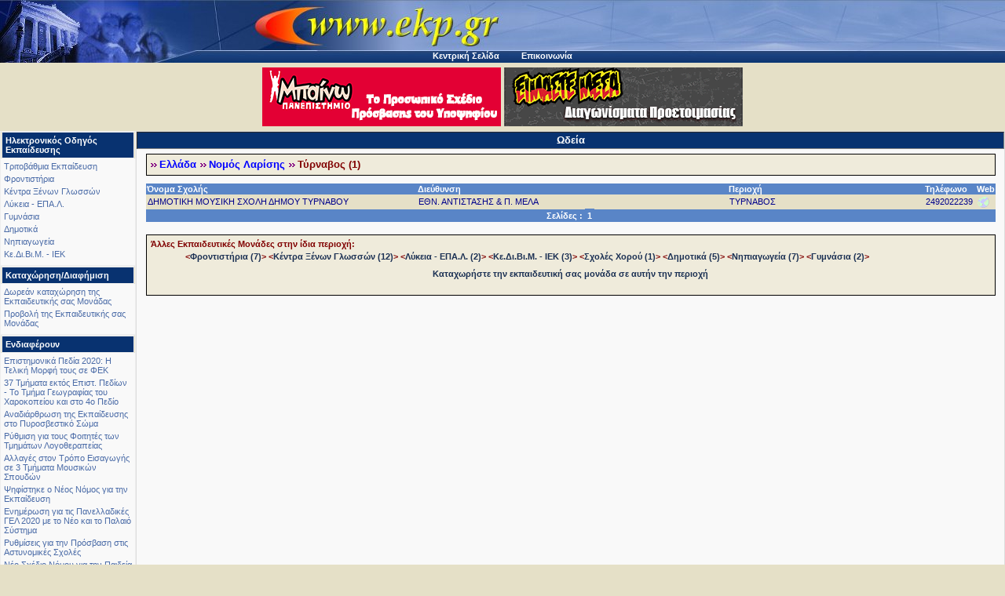

--- FILE ---
content_type: text/html
request_url: https://www.ekp.gr/index.php?module=catalog&cat=7&rg=275
body_size: 13691
content:

<html>
<head>
	<title>www.ekp.gr</title>
	<meta http-equiv="Content-Type" content="text/html; charset=windows-1253">
	<META NAME="description" CONTENT="Eκπαιδευτικό portal με τον πληρέστερο ηλεκτρονικό οδηγό εκπαίδευσης στην Ελλάδα, άρθρα, έρευνες και διαδραστικές εφαρμογές.">
	<META NAME="keywords" CONTENT="ΕΚΠΑΙΔΕΥΣΗ,ΗΛΕΚΤΡΟΝΙΚΟΣ ΟΔΗΓΟΣ,ΚΑΤΑΛΟΓΟΣ,ΑΞΙΟΛΟΓΗΣΗ,ΦΡΟΝΤΙΣΤΗΡΙΑ,ΣΧΟΛΕΙΑ,ΣΧΟΛΕΣ,ΚΕΝΤΡΑ,ΞΕΝΩΝ,ΓΛΩΣΣΩΝ,ΙΝΣΤΙΤΟΥΤΑ,ΞΕΝΕΣ,ΓΛΩΣΣΕΣ,ΜΕΣΗ,ΕΚΠΑΙΔΕΥΣΗ,ΔΕΥΤΕΡΟΒΑΘΜΙΑ,ΕΚΠΑΙΔΕΥΣΗ,ΠΑΝΕΛΛΑΔΙΚΕΣ,ΕΞΕΤΑΣΕΙΣ,ΠΑΝΕΛΛΗΝΙΕΣ,ΕΞΕΤΑΣΕΙΣ,ΛΥΚΕΙΑ,ΤΕΕ,ΓΥΜΝΑΣΙΑ,ΠΑΡΑΛΛΗΛΗ,ΕΚΠΑΙΔΕΥΣΗ,ΙΝΣΤΙΤΟΥΤΑ,ΕΛΕΥΘΕΡΩΝ,ΣΠΟΥΔΩΝ,ΙΕΚ,ΚΕΝΤΡΑ,ΕΛΕΥΘΕΡΩΝ,ΣΠΟΥΔΩΝ,ΚΕΚ,GREEK,GREECE,HELLAS,HELLENIC,EDUCATION,SECONDARY,EDUCATION,ELECTRONIC,GUIDE,CATALOG,CATALOGUE,EVALUATION,PREPARATORY,SCHOOLS,COACHING,SCHOOLS,INDEPENDENT,SCHOOLS,PARALLEL,EDUCATION,INDEPENDENT,SCHOOLS,FOREIGN,LANGUAGE,SHOOLS,FOREIGN,LANGUAGE,INSTITUTES,HIGH,SCHOOLS,JUNIOR,HIGH,SCHOOLS,TECHNICAL,EDUCATION,SCHOOLS">

	
	<LINK REL="stylesheet" TYPE="text/css" HREF="__assets/plugins/bootstrap/css/bootstrap.min.css">
	<LINK REL="stylesheet" TYPE="text/css" HREF="__assets/css/kstn.common.css">
	<LINK REL="stylesheet" TYPE="text/css" HREF="__assets/plugins/magnific-popup/magnific-popup.css">
	

	<link rel="stylesheet" type="text/css" href="style84.css" title="style">

        <script src="__assets/plugins/jquery/jquery-3.2.1.min.js" ></script>
        
	<!-- Google Analytics Stuff -->
	<script type="text/javascript">
	  var _gaq = _gaq || [];
	  _gaq.push(['_setAccount', 'UA-19190393-2']);
	  _gaq.push(['_trackPageview']);
	
	  (function() {
	    var ga = document.createElement('script'); ga.type = 'text/javascript'; ga.async = true;
	    ga.src = ('https:' == document.location.protocol ? 'https://ssl' : 'http://www') + '.google-analytics.com/ga.js';
	    var s = document.getElementsByTagName('script')[0]; s.parentNode.insertBefore(ga, s);
	  })();
	
	</script>
        
                
        
	

</head>
<body leftMargin="2" topMargin="2" marginwidth="0" marginheight="0">
<table border=0 cellspacing=2 cellpadding=0 width=100%>
	<tr>
		<td colspan=3 bgcolor=#52699F height=80 background=images/topbg14.jpg valign=botton>
	<table height=47 cellspacing=0 cellpadding=0>
	<tr>
	<td>
	</td>
	</tR>
	</table>
	<br><center><a class=topLink href=index.php><im1g width=14 height=15 valign=baseline border=0 src=images/small_house.gif>Κεντρική Σελίδα</a> &nbsp; &nbsp; &nbsp;
				<a class=topLink href='mailto:info@ekp.gr'><im1g width=14 height=15 valign=baseline border=0 src=images/small_email.gif> Επικοινωνία</a></right>
</td>
	</tr>
</table>	
<table border=0 cellspacing=0 cellpadding=4 width=100%>
	<tr>
		<td align=center>
			<table border=0 cellpadding=2>
<tr>
	<td width=304 colspan=1 height=75 align=left><a href="?module=banners&id=36" target="_blank"><img width=304 height=75 border=0 src="modules/banners/images/mpainopanepistimio.gr.gif"></a></td>
	<td width=304 colspan=7 height=75 align=left><a href="?module=banners&id=96" target="_blank"><img width=304 height=75 border=0 src="modules/banners/images/eimaste_mesa_mix_ekp.gif"></a></td>
</tr>

</table>
		</td>
	</tr>
</table>	
<table border=0 cellspacing=3 cellpadding=0 width=100%>
	<tr valign=top>
		<td valign=top w1idth=130>
			
<table class=menuOut cellSpacing=0 cellPadding=0 width=100%>
<tr>
	<td>
		<TABLE cellSpacing=0 cellPadding=0 align=center width=100%>
		<TR>
			<TD vAlign=center align=center>
			<table class=menuHead width=99%><tr><td><B class=menuHeadText>Ηλεκτρονικός Οδηγός Εκπαίδευσης</B></td></tr></table>
			</TD>
		</TR>
		<TR>
			<TD class=menuContents ><div class=menuSimpleEntry><a class=menu target=_self href='?module=catalog&cat=9'>Τριτοβάθμια Εκπαίδευση</a></div><div class=menuSimpleEntry><a class=menu target=_self href='?module=catalog&cat=1'>Φροντιστήρια</a></div><div class=menuSimpleEntry><a class=menu target=_self href='?module=catalog&cat=2'>Κέντρα Ξένων Γλωσσών</a></div><div class=menuSimpleEntry><a class=menu target=_self href='?module=catalog&cat=4'>Λύκεια - ΕΠΑ.Λ.</a></div><div class=menuSimpleEntry><a class=menu target=_self href='?module=catalog&cat=12'>Γυμνάσια</a></div><div class=menuSimpleEntry><a class=menu target=_self href='?module=catalog&cat=10'>Δημοτικά</a></div><div class=menuSimpleEntry><a class=menu target=_self href='?module=catalog&cat=11'>Νηπιαγωγεία</a></div><div class=menuSimpleEntry><a class=menu target=_self href='?module=catalog&cat=5'>Κε.Δι.Βι.Μ. - ΙΕΚ</a></div>	
			</td>
		</tr>
		</table>		
	</td>
</tr>
</table>

<table class=menuOut cellSpacing=0 cellPadding=0 width=100%>
<tr>
	<td>
		<TABLE cellSpacing=0 cellPadding=0 align=center width=100%>
		<TR>
			<TD vAlign=center align=center>
			<table class=menuHead width=99%><tr><td><B class=menuHeadText>Καταχώρηση/Διαφήμιση</B></td></tr></table>
			</TD>
		</TR>
		<TR>
			<TD class=menuContents ><div class=menuSimpleEntry><a class=menu target=_self href='?module=catalog&action=reg'>Δωρεάν καταχώρηση της Εκπαιδευτικής σας Μονάδας</a></div><div class=menuSimpleEntry><a class=menu target=_self href='?module=promo'>Προβολή της Εκπαιδευτικής σας Μονάδας</a></div>	
			</td>
		</tr>
		</table>		
	</td>
</tr>
</table>

<table class=menuOut cellSpacing=0 cellPadding=0 width=100%>
<tr>
	<td>
		<TABLE cellSpacing=0 cellPadding=0 align=center width=100%>
		<TR>
			<TD vAlign=center align=center>
			<table class=menuHead width=99%><tr><td><B class=menuHeadText>Ενδιαφέρουν</B></td></tr></table>
			</TD>
		</TR>
		<TR>
			<TD class=menuContents ><div class=menuSimpleEntry><a class=menu target=_self href='?module=other&id=2020_epistimonika_pedia'>Επιστημονικά Πεδία 2020: Η Τελική Μορφή τους σε ΦΕΚ</a></div><div class=menuSimpleEntry><a class=menu target=_self href='?module=other&id=2020_tmimata_ektos'>37 Τμήματα εκτός Επιστ. Πεδίων - Το Τμήμα Γεωγραφίας του Χαροκοπείου και στο 4ο Πεδίο</a></div><div class=menuSimpleEntry><a class=menu target=_self href='?module=other&id=2020_anathiorthosi_pysosvestiko_soma'>Αναδιάρθρωση της Εκπαίδευσης στο Πυροσβεστικό Σώμα</a></div><div class=menuSimpleEntry><a class=menu target=_self href='?module=other&id=2020_foitites_logotherapeias'>Ρύθμιση για τους Φοιτητές των Τμημάτων Λογοθεραπείας</a></div><div class=menuSimpleEntry><a class=menu target=_self href='?module=other&id=2020_allages_mousikes_spoudes'>Αλλαγές στον Τρόπο Εισαγωγής σε 3 Τμήματα Μουσικών Σπουδών</a></div><div class=menuSimpleEntry><a class=menu target=_self href='?module=other&id=2020_neos_nomos_ekpaideusis'>Ψηφίστηκε ο Νέος Νόμος για την Εκπαίδευση</a></div><div class=menuSimpleEntry><a class=menu target=_self href='?module=other&id=2020_panelladikes_2020_neo_palaio_systima'>Ενημέρωση για τις Πανελλαδικές ΓΕΛ 2020 με το Νέο και το Παλαιό Σύστημα</a></div><div class=menuSimpleEntry><a class=menu target=_self href='?module=other&id=2020_prosvasi_astynomikes_sxoles'>Ρυθμίσεις για την Πρόσβαση στις Αστυνομικές Σχολές</a></div><div class=menuSimpleEntry><a class=menu target=_self href='?module=other&id=2020_paideia_sxedioy_nomoy'>Νέο Σχέδιο Νόμου για την Παιδεία</a></div><div class=menuSimpleEntry><a class=menu target=_self href='?module=other&id=2020_foitites_statistika_texnologikoy_tomea'>Αριθμός Φοιτητών & Στατιστικά Τεχνολογικού Τομέα Τριτοβάθμιας Εκπαίδευσης</a></div><div class=menuSimpleEntry><a class=menu target=_self href='?module=other&id=2020_foitites_statistika_tritovathmias'>Αριθμός Φοιτητών & Στατιστικά Τριτοβάθμιας Εκπαίδευσης</a></div><div class=menuSimpleEntry><a class=menu target=_self href='?module=other&id=2020_statistika_eidikis_agogis'>Στατιστικά Ειδικής Αγωγής</a></div><div class=menuSimpleEntry><a class=menu target=_self href='?module=other&id=2020_trapeza_thematon'>Τράπεζα Θεμάτων, Αλλαγές στο Λύκειο και το Εξεταστικό από το 2020-21</a></div><div class=menuSimpleEntry><a class=menu target=_self href='?module=other&id=2020_idrisi_neoy_forea'>Ίδρυση Νέου Φορέα για την Ποιότητα στην Ανώτατη Εκπαίδευση</a></div><div class=menuSimpleEntry><a class=menu target=_self href='?module=other&id=2020_tropos_exetasis_panelladikes_2020'>Τρόπος Εξέτασης Πανελλαδικώς Εξεταζόμενων Μαθημάτων 2020</a></div><div class=menuSimpleEntry><a class=menu target=_self href='?module=other&id=2020_dapanes_ekpaideusis'>Δαπάνες Δημόσιας & Ιδιωτικής Εκπαίδευσης</a></div><div class=menuSimpleEntry><a class=menu target=_self href='?module=other&id=2020_statistika_epaggelmatikis_ekpaideusis'>Στατιστικά Στοιχεία Επαγγελματικής Εκπαίδευσης</a></div><div class=menuSimpleEntry><a class=menu target=_self href='?module=other&id=2020_statistika_defterovathmias_ekpaideusis'>Στατιστικά Γενικής Δευτεροβάθμιας Εκπαίδευσης</a></div>	
			</td>
		</tr>
		</table>		
	</td>
</tr>
</table>

<table class=menuOut cellSpacing=0 cellPadding=0 width=100%>
<tr>
	<td>
		<TABLE cellSpacing=0 cellPadding=0 align=center width=100%>
		<TR>
			<TD vAlign=center align=center>
			<table class=menuHead width=99%><tr><td><B class=menuHeadText>Interactive</B></td></tr></table>
			</TD>
		</TR>
		<TR>
			<TD class=menuContents ><div class=menuSimpleEntry><a class=menu target=_self href='?module=test'>Τεστ Γνώσεων</a></div>	
			</td>
		</tr>
		</table>		
	</td>
</tr>
</table>

<table class=menuOut cellSpacing=0 cellPadding=0 width=100%>
<tr>
	<td>
		<TABLE cellSpacing=0 cellPadding=0 align=center width=100%>
		<TR>
			<TD vAlign=center align=center>
			<table class=menuHead width=99%><tr><td><B class=menuHeadText>Εκπαιδευτικά Άρθρα</B></td></tr></table>
			</TD>
		</TR>
		<TR>
			<TD class=menuContents ><div class=menuSimpleEntry><a class=menu target=_self href='?module=articles&id=10'>Διορισμοί εκπαιδευτικών</a></div><div class=menuSimpleEntry><a class=menu target=_self href='?module=articles&id=9'>Μελέτη Αποτελεσμάτων Γ. Εξετάσεων (Λάρισας)</a></div><div class=menuSimpleEntry><a class=menu target=_self href='?module=articles&id=7'>Ετυμολογία / Ιστορία /Φιλοσοφία</a></div></div><div class=menuSimpleEntry><a class=menu target=_self href='?module=articles&id='><center>Περισσότερα ...</center></a></div>	
			</td>
		</tr>
		</table>		
	</td>
</tr>
</table>
		</td>
		<td width=100% valign=top height=100% class=moduleContents>
			
<div class=moduleTitle><a class=moduleTitleLink href="?module=catalog&cat=7">Ωδεία</a></div>

	<font style='font-size:4pt'><br></font>
	<table height=28pt cellspacing=0 cellpadding=0 class=schoolsRegionTitle align=center>
		<tr><td align=left><img src=images/arrow.gif><a class=schoolsRegionTitleLink href='?module=catalog&cat=7&rg=1'>Ελλάδα</a><img src=images/arrow.gif><a class=schoolsRegionTitleLink href='?module=catalog&cat=7&rg=272'>Νομός Λαρίσης</a><img src=images/arrow.gif>Τύρναβος</a> (1)</td></tr>
	</table>
	<p><table align=center width=98% class=schoolsListTable><COLGROUP><COL align=left><COL align=left width=2pt><COL align=left><COL align=center><COL align=center width=50pt></COLGROUP><tr class=schoolsListHeader><td>Όνομα Σχολής</td><td>Διεύθυνση</td><td>Περιοχή</td><td>Τηλέφωνο</td><td>Web</td></tr><tr><td class=schoolsListRow0 width=35%>ΔΗΜΟΤΙΚΗ ΜΟΥΣΙΚΗ ΣΧΟΛΗ ΔΗΜΟΥ ΤΥΡΝΑΒΟΥ</td><td class=schoolsListRow0 width=40%>ΕΘΝ. ΑΝΤΙΣΤΑΣΗΣ & Π. ΜΕΛΑ</td><td class=schoolsListRow0 width=40%>ΤΥΡΝΑΒΟΣ</td><td class=schoolsListRow0>2492022239</td><td class=schoolsListRow0><img src=images/web_off.gif alt='Μη διαθέσιμο'></td></tr>
<tr><td class=schoolsListHeader colspan=12 align=center>Σελίδες : <font class=schoolsListHeader>1</font></td></tr></table><p><table height=30pt cellspacing=0 cellpadding=5 class=schoolsRegionTitle align=center><tr><td align=left><font style='font-size:8pt'>Άλλες Εκπαιδευτικές Μονάδες στην ίδια περιοχή: <dir style=margin:4;><b>&lt;</b><a class=schoolsOtherLink href='/index.php?module=catalog&cat=1&rg=275'>Φροντιστήρια (7)</a><b>&gt;</b>&nbsp;<b>&lt;</b><a class=schoolsOtherLink href='/index.php?module=catalog&cat=2&rg=275'>Κέντρα Ξένων Γλωσσών (12)</a><b>&gt;</b>&nbsp;<b>&lt;</b><a class=schoolsOtherLink href='/index.php?module=catalog&cat=4&rg=275'>Λύκεια - ΕΠΑ.Λ. (2)</a><b>&gt;</b>&nbsp;<b>&lt;</b><a class=schoolsOtherLink href='/index.php?module=catalog&cat=5&rg=275'>Κε.Δι.Βι.Μ. - ΙΕΚ (3)</a><b>&gt;</b>&nbsp;<b>&lt;</b><a class=schoolsOtherLink href='/index.php?module=catalog&cat=8&rg=275'>Σχολές Χορού (1)</a><b>&gt;</b>&nbsp;<b>&lt;</b><a class=schoolsOtherLink href='/index.php?module=catalog&cat=10&rg=275'>Δημοτικά (5)</a><b>&gt;</b>&nbsp;<b>&lt;</b><a class=schoolsOtherLink href='/index.php?module=catalog&cat=11&rg=275'>Νηπιαγωγεία (7)</a><b>&gt;</b>&nbsp;<b>&lt;</b><a class=schoolsOtherLink href='/index.php?module=catalog&cat=12&rg=275'>Γυμνάσια (2)</a><b>&gt;</b>&nbsp;</dir><p align=center><a class=schoolsOtherLink href='/index.php?module=catalog&cat=7&rg=275&action=reg'>Καταχωρήστε την εκπαιδευτική σας μονάδα σε αυτήν την περιοχή</a></td></tR></table><p>		</td>
			
	</tr>
	<tr>
</table>	
<hr>
<center>
<font style='font-size:8pt'>
	@1994-2026 Keystone<br>
	Το σύνολο του περιεχομένου και των υπηρεσιών του ekp.gr διατίθεται στους επισκέπτες αυστηρά για προσωπική χρήση. Απαγορεύεται η χρήση ή επανεκπομπή του, σε οποιοδήποτε μέσο.
	<br><br>ΔΙΚΤΥΑΚΕΣ ΠΥΛΕΣ – ΠΑΡΑΓΩΓΗ ΛΟΓΙΣΜΙΚΟΥ: ΓΡ. ΠΑΝ. ΚΩΝΣΤΑΝΤΟΠΟΥΛΟΣ & ΣΙΑ Ο.Ε.
	<br>Υακίνθου 15, Αθήνα, 11364, 210 86.61.142, <a href="mailto:info@keystone.gr">info@keystone.gr</a>, 
	<a href="https://www.keystone.gr/" target="_blank">www.keystone.gr</a>,<br>Αριθμός ΓΕΜΗ: 000001201000., ΑΦΜ: 092568078
</font>
<br><br>
</center>
<!--catalog-modules/-www.ekp.gr -->

	<script src="__assets/js/utils.js" ></script>
	<script>					
		_loadPopperBS4();
		loadScript('__assets/plugins/bootstrap/js/bootstrap.min.js', function() {});
	</script>
</body>
</html>


--- FILE ---
content_type: text/css
request_url: https://www.ekp.gr/__assets/css/kstn.common.css
body_size: 80698
content:
/* Backgrounds */
.kstn_bg-navy		{ background-color: #001F3F !important; }
.kstn_bg-blue		{ background-color: #0074D9 !important; }
.kstn_bg-aqua		{ background-color: #7FDBFF !important; }
.kstn_bg-tan		{ background-color: #D2B48C !important; }
.kstn_bg-teal		{ background-color: #39CCCC !important; }
.kstn_bg-olive		{ background-color: #3D9970 !important; }
.kstn_bg-green		{ background-color: #2ECC40 !important; }
.kstn_bg-lime		{ background-color: #01FF70 !important; }
.kstn_bg-yellow		{ background-color: #FFDC00 !important; }
.kstn_bg-orange		{ background-color: #FF851B !important; }
.kstn_bg-red		{ background-color: #FF4136 !important; }
.kstn_bg-fuchsia	{ background-color: #F012BE !important; }
.kstn_bg-purple		{ background-color: #B10DC9 !important; }
.kstn_bg-maroon		{ background-color: #85144B !important; }
.kstn_bg-white		{ background-color: #fff !important; }
.kstn_bg-gray		{ background-color: #aaa !important; }
.kstn_bg-silver		{ background-color: #ddd !important; }
.kstn_bg-black		{ background-color: #111 !important; }
.kstn_bg-light-gray	{ background-color: #efefef !important; } 

/* Text Color */
.kstn_text-navy		{ color: #001F3F !important; }
.kstn_text-blue		{ color: #0074D9 !important; }
.kstn_text-aqua		{ color: #7FDBFF !important; }
.kstn_text-teal		{ color: #39CCCC !important; }
.kstn_text-olive	{ color: #3D9970 !important; }
.kstn_text-green	{ color: #2ECC40 !important; }
.kstn_text-lime		{ color: #01FF70 !important; }
.kstn_text-yellow	{ color: #FFDC00 !important; }
.kstn_text-orange	{ color: #FF851B !important; }
.kstn_text-red		{ color: #FF4136 !important; }
.kstn_text-fuchsia	{ color: #F012BE !important; }
.kstn_text-purple	{ color: #B10DC9 !important; }
.kstn_text-maroon	{ color: #85144B !important; }
.kstn_text-white	{ color: #fff !important; }
.kstn_text-silver	{ color: #ddd !important; }
.kstn_text-gray		{ color: #aaa !important; }
.kstn_text-black	{ color: #111 !important; }
.kstn-text-total-black  { color:#000000 !important; }
.text-kstn-red		{ color: #CF2528 !important; }

/* Border colors 
   Use with another border utility that sets border-width and style 
   i.kstn_e .kstn_border { border-width: 1px; border-style: solid !important; }     
*/
.kstn_border-navy	{ border-color: #001F3F !important; }
.kstn_border-blue	{ border-color: #0074D9 !important; }
.kstn_border-aqua 	{ border-color: #7FDBFF !important; }
.kstn_border-teal	{ border-color: #39CCCC !important; }
.kstn_border-olive	{ border-color: #3D9970 !important; }
.kstn_border-green	{ border-color: #2ECC40 !important; }
.kstn_border-lime	{ border-color: #01FF70 !important; }
.kstn_border-yellow	{ border-color: #FFDC00 !important; }
.kstn_border-orange	{ border-color: #FF851B !important; }
.kstn_border-red	{ border-color: #FF4136 !important; }
.kstn_border-fuchsia	{ border-color: #F012BE !important; }
.kstn_border-purple	{ border-color: #B10DC9 !important; }
.kstn_border-maroon	{ border-color: #85144B !important; }
.kstn_border-white	{ border-color: #fff !important; }
.kstn_border-gray	{ border-color: #aaa !important; }
.kstn_border-silver	{ border-color: #ddd !important; }
.kstn_border-black	{ border-color: #111 !important; }



/*****************************************************************/
/** Commons 
 **************************************************************** **/

/* font size */

.kstn_fs-10 { font-size: 10px !important; }
.kstn_fs-11 { font-size: 11px !important; }
.kstn_fs-12 { font-size: 12px !important; }
.kstn_fs-13 { font-size: 13px !important; }
.kstn_fs-14 { font-size: 14px !important; }
.kstn_fs-15 { font-size: 15px !important; }
.kstn_fs-16 { font-size: 16px !important; }
.kstn_fs-17 { font-size: 17px !important; }
.kstn_fs-18 { font-size: 18px !important; }
.kstn_fs-19 { font-size: 19px !important; }
.kstn_fs-20 { font-size: 20px !important; }
.kstn_fs-21 { font-size: 21px !important; }
.kstn_fs-22 { font-size: 22px !important; }
.kstn_fs-23 { font-size: 23px !important; }
.kstn_fs-24 { font-size: 24px !important; }
.kstn_fs-25 { font-size: 25px !important; }
.kstn_fs-30 { font-size: 30px !important; }
.kstn_fs-35 { font-size: 35px !important; }
.kstn_fs-40 { font-size: 40px !important; }
.kstn_fs-45 { font-size: 45px !important; }
.kstn_fs-50 { font-size: 50px !important; }
.kstn_fs-55 { font-size: 55px !important; }
.kstn_fs-60 { font-size: 60px !important; }
.kstn_fs-65 { font-size: 65px !important; }
.kstn_fs-70 { font-size: 70px !important; }
.kstn_fs-75 { font-size: 75px !important; }
.kstn_fs-80 { font-size: 80px !important; }
.kstn_fs-90 { font-size: 90px !important; }
.kstn_fs-100 { font-size: 100px !important; }
.kstn_fs-120 { font-size: 120px !important; }
.kstn_fs-130 { font-size: 130px !important; }
.kstn_fs-140 { font-size: 140px !important; }
.kstn_fs-150 { font-size: 150px !important; }
.kstn_fs-200 { font-size: 200px !important; }

/* font weight */

.kstn_fw-100 { font-weight: 100 !important; }
.kstn_fw-200 { font-weight: 200 !important; }
.kstn_fw-300 { font-weight: 300 !important; }
.kstn_fw-400 { font-weight: 400 !important; }
.kstn_fw-500 { font-weight: 500 !important; }
.kstn_fw-600 { font-weight: 600 !important; }
.kstn_fw-700 { font-weight: 700 !important; }
.kstn_fw-800 { font-weight: 800 !important; }

/* line height */

.kstn_line-height-0	{ line-height:0 !important; 	}
.kstn_line-height-10	{ line-height:10px !important; 	}
.kstn_line-height-20	{ line-height:20px !important; 	}
.kstn_line-height-30	{ line-height:30px !important; 	}
.kstn_line-height-40	{ line-height:40px !important; 	}
.kstn_line-height-50	{ line-height:50px !important; 	}
.kstn_line-height-60	{ line-height:60px !important; 	}
.kstn_line-height-70	{ line-height:70px !important; 	}
.kstn_line-height-80	{ line-height:80px !important; 	}
.kstn_line-height-90	{ line-height:90px !important; 	}
.kstn_line-height-100	{ line-height:100px !important; }

/* margins */

.kstn_mb-0   { margin-bottom:0px !important;   }
.kstn_mb-1   { margin-bottom:1px !important;   }
.kstn_mb-2   { margin-bottom:2px !important;   }
.kstn_mb-3   { margin-bottom:3px !important;   }
.kstn_mb-4   { margin-bottom:4px !important;   }
.kstn_mb-5   { margin-bottom:5px !important;   }
.kstn_mb-6   { margin-bottom:6px !important;   }
.kstn_mb-7   { margin-bottom:7px !important;   }
.kstn_mb-8   { margin-bottom:8px !important;   }
.kstn_mb-9   { margin-bottom:9px !important;   }
.kstn_mb-10  { margin-bottom:10px !important;  }
.kstn_mb-12  { margin-bottom:12px !important;  }
.kstn_mb-15  { margin-bottom:15px !important;  }
.kstn_mb-18  { margin-bottom:18px !important;  }
.kstn_mb-20  { margin-bottom:20px !important;  }
.kstn_mb-25  { margin-bottom:20px !important;  }
.kstn_mb-30  { margin-bottom:30px !important;  }
.kstn_mb-35  { margin-bottom:35px !important;  }
.kstn_mb-40  { margin-bottom:40px !important;  }
.kstn_mb-45  { margin-bottom:45px !important;  }
.kstn_mb-50  { margin-bottom:50px !important;  }
.kstn_mb-60  { margin-bottom:60px !important;  }
.kstn_mb-70  { margin-bottom:70px !important;  }
.kstn_mb-80  { margin-bottom:80px !important;  }
.kstn_mb-90  { margin-bottom:90px !important;  }
.kstn_mb-100 { margin-bottom:100px !important; }
.kstn_mb-110 { margin-bottom:110px !important; }
.kstn_mb-120 { margin-bottom:120px !important; }
.kstn_mb-130 { margin-bottom:130px !important; }
.kstn_mb-140 { margin-bottom:140px !important; }
.kstn_mb-150 { margin-bottom:150px !important; }
.kstn_mb-200 { margin-bottom:200px !important; }

.kstn_mt-0   { margin-top:0px !important;   }
.kstn_mt-1   { margin-top:1px !important;   }
.kstn_mt-2   { margin-top:2px !important;   }
.kstn_mt-3   { margin-top:3px !important;   }
.kstn_mt-4   { margin-top:4px !important;   }
.kstn_mt-5   { margin-top:5px !important;   }
.kstn_mt-6   { margin-top:6px !important;   }
.kstn_mt-7   { margin-top:7px !important;   }
.kstn_mt-8   { margin-top:8px !important;   }
.kstn_mt-9   { margin-top:9px !important;   }
.kstn_mt-10  { margin-top:10px !important;  }
.kstn_mt-12  { margin-top:12px !important;  }
.kstn_mt-15  { margin-top:15px !important;  }
.kstn_mt-18  { margin-top:18px !important;  }
.kstn_mt-20  { margin-top:20px !important;  }
.kstn_mt-25  { margin-top:20px !important;  }
.kstn_mt-30  { margin-top:30px !important;  }
.kstn_mt-35  { margin-top:35px !important;  }
.kstn_mt-40  { margin-top:40px !important;  }
.kstn_mt-45  { margin-top:45px !important;  }
.kstn_mt-50  { margin-top:50px !important;  }
.kstn_mt-60  { margin-top:60px !important;  }
.kstn_mt-70  { margin-top:70px !important;  }
.kstn_mt-80  { margin-top:80px !important;  }
.kstn_mt-90  { margin-top:90px !important;  }
.kstn_mt-100 { margin-top:100px !important; }
.kstn_mt-110 { margin-top:110px !important; }
.kstn_mt-120 { margin-top:120px !important; }
.kstn_mt-130 { margin-top:130px !important; }
.kstn_mt-140 { margin-top:140px !important; }
.kstn_mt-150 { margin-top:150px !important; }
.kstn_mt-200 { margin-top:200px !important; }

.kstn_ml-0   { margin-left:0px !important;   }
.kstn_ml-1   { margin-left:1px !important;   }
.kstn_ml-2   { margin-left:2px !important;   }
.kstn_ml-3   { margin-left:3px !important;   }
.kstn_ml-4   { margin-left:4px !important;   }
.kstn_ml-5   { margin-left:5px !important;   }
.kstn_ml-6   { margin-left:6px !important;   }
.kstn_ml-7   { margin-left:7px !important;   }
.kstn_ml-8   { margin-left:8px !important;   }
.kstn_ml-9   { margin-left:9px !important;   }
.kstn_ml-10  { margin-left:10px !important;  }
.kstn_ml-12  { margin-left:12px !important;  }
.kstn_ml-15  { margin-left:15px !important;  }
.kstn_ml-18  { margin-left:18px !important;  }
.kstn_ml-20  { margin-left:20px !important;  }
.kstn_ml-25  { margin-left:20px !important;  }
.kstn_ml-30  { margin-left:30px !important;  }
.kstn_ml-35  { margin-left:35px !important;  }
.kstn_ml-40  { margin-left:40px !important;  }
.kstn_ml-45  { margin-left:45px !important;  }
.kstn_ml-50  { margin-left:50px !important;  }
.kstn_ml-60  { margin-left:60px !important;  }
.kstn_ml-70  { margin-left:70px !important;  }
.kstn_ml-80  { margin-left:80px !important;  }
.kstn_ml-90  { margin-left:90px !important;  }
.kstn_ml-100 { margin-left:100px !important; }
.kstn_ml-110 { margin-left:110px !important; }
.kstn_ml-120 { margin-left:120px !important; }
.kstn_ml-130 { margin-left:130px !important; }
.kstn_ml-140 { margin-left:140px !important; }
.kstn_ml-150 { margin-left:150px !important; }
.kstn_ml-200 { margin-left:200px !important; }


.kstn_mr-0   { margin-right:0px !important;   }
.kstn_mr-1   { margin-right:1px !important;   }
.kstn_mr-2   { margin-right:2px !important;   }
.kstn_mr-3   { margin-right:3px !important;   }
.kstn_mr-4   { margin-right:4px !important;   }
.kstn_mr-5   { margin-right:5px !important;   }
.kstn_mr-6   { margin-right:6px !important;   }
.kstn_mr-7   { margin-right:7px !important;   }
.kstn_mr-8   { margin-right:8px !important;   }
.kstn_mr-9   { margin-right:9px !important;   }
.kstn_mr-10  { margin-right:10px !important;  }
.kstn_mr-12  { margin-right:12px !important;  }
.kstn_mr-15  { margin-right:15px !important;  }
.kstn_mr-18  { margin-right:18px !important;  }
.kstn_mr-20  { margin-right:20px !important;  }
.kstn_mr-25  { margin-right:20px !important;  }
.kstn_mr-30  { margin-right:30px !important;  }
.kstn_mr-35  { margin-right:35px !important;  }
.kstn_mr-40  { margin-right:40px !important;  }
.kstn_mr-45  { margin-right:45px !important;  }
.kstn_mr-50  { margin-right:50px !important;  }
.kstn_mr-60  { margin-right:60px !important;  }
.kstn_mr-70  { margin-right:70px !important;  }
.kstn_mr-80  { margin-right:80px !important;  }
.kstn_mr-90  { margin-right:90px !important;  }
.kstn_mr-100 { margin-right:100px !important; }
.kstn_mr-110 { margin-right:110px !important; }
.kstn_mr-120 { margin-right:120px !important; }
.kstn_mr-130 { margin-right:130px !important; }
.kstn_mr-140 { margin-right:140px !important; }
.kstn_mr-150 { margin-right:150px !important; }
.kstn_mr-200 { margin-right:200px !important; }


.kstn_m-0   { margin:0px !important;   }
.kstn_m-1   { margin:1px !important;   }
.kstn_m-2   { margin:2px !important;   }
.kstn_m-3   { margin:3px !important;   }
.kstn_m-4   { margin:4px !important;   }
.kstn_m-5   { margin:5px !important;   }
.kstn_m-6   { margin:6px !important;   }
.kstn_m-7   { margin:7px !important;   }
.kstn_m-8   { margin:8px !important;   }
.kstn_m-9   { margin:9px !important;   }
.kstn_m-10  { margin:10px !important;  }
.kstn_m-12  { margin:12px !important;  }
.kstn_m-15  { margin:15px !important;  }
.kstn_m-18  { margin:18px !important;  }
.kstn_m-20  { margin:20px !important;  }
.kstn_m-25  { margin:20px !important;  }
.kstn_m-30  { margin:30px !important;  }
.kstn_m-35  { margin:35px !important;  }
.kstn_m-40  { margin:40px !important;  }
.kstn_m-45  { margin:45px !important;  }
.kstn_m-50  { margin:50px !important;  }
.kstn_m-60  { margin:60px !important;  }
.kstn_m-70  { margin:70px !important;  }
.kstn_m-80  { margin:80px !important;  }
.kstn_m-90  { margin:90px !important;  }
.kstn_m-100 { margin:100px !important; }
.kstn_m-110 { margin:110px !important; }
.kstn_m-120 { margin:120px !important; }
.kstn_m-130 { margin:130px !important; }
.kstn_m-140 { margin:140px !important; }
.kstn_m-150 { margin:150px !important; }
.kstn_m-200 { margin:200px !important; }

/* paddings */

.kstn_pb-0   { padding-bottom:0px !important;   }
.kstn_pb-1   { padding-bottom:1px !important;   }
.kstn_pb-2   { padding-bottom:2px !important;   }
.kstn_pb-3   { padding-bottom:3px !important;   }
.kstn_pb-4   { padding-bottom:4px !important;   }
.kstn_pb-5   { padding-bottom:5px !important;   }
.kstn_pb-6   { padding-bottom:6px !important;   }
.kstn_pb-7   { padding-bottom:7px !important;   }
.kstn_pb-8   { padding-bottom:8px !important;   }
.kstn_pb-9   { padding-bottom:9px !important;   }
.kstn_pb-10  { padding-bottom:10px !important;  }
.kstn_pb-12  { padding-bottom:12px !important;  }
.kstn_pb-15  { padding-bottom:15px !important;  }
.kstn_pb-18  { padding-bottom:18px !important;  }
.kstn_pb-20  { padding-bottom:20px !important;  }
.kstn_pb-25  { padding-bottom:20px !important;  }
.kstn_pb-30  { padding-bottom:30px !important;  }
.kstn_pb-35  { padding-bottom:35px !important;  }
.kstn_pb-40  { padding-bottom:40px !important;  }
.kstn_pb-45  { padding-bottom:45px !important;  }
.kstn_pb-50  { padding-bottom:50px !important;  }
.kstn_pb-60  { padding-bottom:60px !important;  }
.kstn_pb-70  { padding-bottom:70px !important;  }
.kstn_pb-80  { padding-bottom:80px !important;  }
.kstn_pb-90  { padding-bottom:90px !important;  }
.kstn_pb-100 { padding-bottom:100px !important; }
.kstn_pb-110 { padding-bottom:110px !important; }
.kstn_pb-120 { padding-bottom:120px !important; }
.kstn_pb-130 { padding-bottom:130px !important; }
.kstn_pb-140 { padding-bottom:140px !important; }
.kstn_pb-150 { padding-bottom:150px !important; }
.kstn_pb-200 { padding-bottom:200px !important; }

.kstn_pt-0   { padding-top:0px !important;   }
.kstn_pt-1   { padding-top:1px !important;   }
.kstn_pt-2   { padding-top:2px !important;   }
.kstn_pt-3   { padding-top:3px !important;   }
.kstn_pt-4   { padding-top:4px !important;   }
.kstn_pt-5   { padding-top:5px !important;   }
.kstn_pt-6   { padding-top:6px !important;   }
.kstn_pt-7   { padding-top:7px !important;   }
.kstn_pt-8   { padding-top:8px !important;   }
.kstn_pt-9   { padding-top:9px !important;   }
.kstn_pt-10  { padding-top:10px !important;  }
.kstn_pt-12  { padding-top:12px !important;  }
.kstn_pt-15  { padding-top:15px !important;  }
.kstn_pt-18  { padding-top:18px !important;  }
.kstn_pt-20  { padding-top:20px !important;  }
.kstn_pt-25  { padding-top:20px !important;  }
.kstn_pt-30  { padding-top:30px !important;  }
.kstn_pt-35  { padding-top:35px !important;  }
.kstn_pt-40  { padding-top:40px !important;  }
.kstn_pt-45  { padding-top:45px !important;  }
.kstn_pt-50  { padding-top:50px !important;  }
.kstn_pt-60  { padding-top:60px !important;  }
.kstn_pt-70  { padding-top:70px !important;  }
.kstn_pt-80  { padding-top:80px !important;  }
.kstn_pt-90  { padding-top:90px !important;  }
.kstn_pt-100 { padding-top:100px !important; }
.kstn_pt-110 { padding-top:110px !important; }
.kstn_pt-120 { padding-top:120px !important; }
.kstn_pt-130 { padding-top:130px !important; }
.kstn_pt-140 { padding-top:140px !important; }
.kstn_pt-150 { padding-top:150px !important; }
.kstn_pt-200 { padding-top:200px !important; }

.kstn_pl-0   { padding-left:0px !important;   }
.kstn_pl-1   { padding-left:1px !important;   }
.kstn_pl-2   { padding-left:2px !important;   }
.kstn_pl-3   { padding-left:3px !important;   }
.kstn_pl-4   { padding-left:4px !important;   }
.kstn_pl-5   { padding-left:5px !important;   }
.kstn_pl-6   { padding-left:6px !important;   }
.kstn_pl-7   { padding-left:7px !important;   }
.kstn_pl-8   { padding-left:8px !important;   }
.kstn_pl-9   { padding-left:9px !important;   }
.kstn_pl-10  { padding-left:10px !important;  }
.kstn_pl-12  { padding-left:12px !important;  }
.kstn_pl-15  { padding-left:15px !important;  }
.kstn_pl-18  { padding-left:18px !important;  }
.kstn_pl-20  { padding-left:20px !important;  }
.kstn_pl-25  { padding-left:20px !important;  }
.kstn_pl-30  { padding-left:30px !important;  }
.kstn_pl-35  { padding-left:35px !important;  }
.kstn_pl-40  { padding-left:40px !important;  }
.kstn_pl-45  { padding-left:45px !important;  }
.kstn_pl-50  { padding-left:50px !important;  }
.kstn_pl-60  { padding-left:60px !important;  }
.kstn_pl-70  { padding-left:70px !important;  }
.kstn_pl-80  { padding-left:80px !important;  }
.kstn_pl-90  { padding-left:90px !important;  }
.kstn_pl-100 { padding-left:100px !important; }
.kstn_pl-110 { padding-left:110px !important; }
.kstn_pl-120 { padding-left:120px !important; }
.kstn_pl-130 { padding-left:130px !important; }
.kstn_pl-140 { padding-left:140px !important; }
.kstn_pl-150 { padding-left:150px !important; }
.kstn_pl-200 { padding-left:200px !important; }

.kstn_pr-0   { padding-right:0px !important;   }
.kstn_pr-1   { padding-right:1px !important;   }
.kstn_pr-2   { padding-right:2px !important;   }
.kstn_pr-3   { padding-right:3px !important;   }
.kstn_pr-4   { padding-right:4px !important;   }
.kstn_pr-5   { padding-right:5px !important;   }
.kstn_pr-6   { padding-right:6px !important;   }
.kstn_pr-7   { padding-right:7px !important;   }
.kstn_pr-8   { padding-right:8px !important;   }
.kstn_pr-9   { padding-right:9px !important;   }
.kstn_pr-10  { padding-right:10px !important;  }
.kstn_pr-12  { padding-right:12px !important;  }
.kstn_pr-15  { padding-right:15px !important;  }
.kstn_pr-18  { padding-right:18px !important;  }
.kstn_pr-20  { padding-right:20px !important;  }
.kstn_pr-25  { padding-right:20px !important;  }
.kstn_pr-30  { padding-right:30px !important;  }
.kstn_pr-35  { padding-right:35px !important;  }
.kstn_pr-40  { padding-right:40px !important;  }
.kstn_pr-45  { padding-right:45px !important;  }
.kstn_pr-50  { padding-right:50px !important;  }
.kstn_pr-60  { padding-right:60px !important;  }
.kstn_pr-70  { padding-right:70px !important;  }
.kstn_pr-80  { padding-right:80px !important;  }
.kstn_pr-90  { padding-right:90px !important;  }
.kstn_pr-100 { padding-right:100px !important; }
.kstn_pr-110 { padding-right:110px !important; }
.kstn_pr-120 { padding-right:120px !important; }
.kstn_pr-130 { padding-right:130px !important; }
.kstn_pr-140 { padding-right:140px !important; }
.kstn_pr-150 { padding-right:150px !important; }
.kstn_pr-200 { padding-right:200px !important; }

.kstn_p-0   { padding:0px !important;   }
.kstn_p-1   { padding:1px !important;   }
.kstn_p-2   { padding:2px !important;   }
.kstn_p-3   { padding:3px !important;   }
.kstn_p-4   { padding:4px !important;   }
.kstn_p-5   { padding:5px !important;   }
.kstn_p-6   { padding:6px !important;   }
.kstn_p-7   { padding:7px !important;   }
.kstn_p-8   { padding:8px !important;   }
.kstn_p-9   { padding:9px !important;   }
.kstn_p-10  { padding:10px !important;  }
.kstn_p-12  { padding:12px !important;  }
.kstn_p-15  { padding:15px !important;  }
.kstn_p-18  { padding:18px !important;  }
.kstn_p-20  { padding:20px !important;  }
.kstn_p-25  { padding:20px !important;  }
.kstn_p-30  { padding:30px !important;  }
.kstn_p-35  { padding:35px !important;  }
.kstn_p-40  { padding:40px !important;  }
.kstn_p-45  { padding:45px !important;  }
.kstn_p-50  { padding:50px !important;  }
.kstn_p-60  { padding:60px !important;  }
.kstn_p-70  { padding:70px !important;  }
.kstn_p-80  { padding:80px !important;  }
.kstn_p-90  { padding:90px !important;  }
.kstn_p-100 { padding:100px !important; }
.kstn_p-110 { padding:110px !important; }
.kstn_p-120 { padding:120px !important; }
.kstn_p-130 { padding:130px !important; }
.kstn_p-140 { padding:140px !important; }
.kstn_p-150 { padding:150px !important; }
.kstn_p-200 { padding:200px !important; }

/* width */

.kstn_w-10         { width:10px !important; }
.kstn_w-20         { width:20px !important; }
.kstn_w-30         { width:30px !important; }
.kstn_w-40         { width:40px !important; }
.kstn_w-50         { width:50px !important; }
.kstn_w-60         { width:60px !important; }
.kstn_w-70         { width:70px !important; }
.kstn_w-80         { width:80px !important; }
.kstn_w-90         { width:90px !important; }
.kstn_w-100        { width:100px !important; }
.kstn_w-110        { width:110px !important; }
.kstn_w-120        { width:120px !important; }
.kstn_w-130        { width:130px !important; }
.kstn_w-140        { width:140px !important; }
.kstn_w-150        { width:150px !important; }
.kstn_w-200        { width:200px !important; }
.kstn_w-250        { width:250px !important; }
.kstn_w-300        { width:300px !important; }
.kstn_w-350        { width:350px !important; }
.kstn_w-400        { width:400px !important; }
.kstn_w-450        { width:450px !important; }
.kstn_w-500        { width:500px !important; }
.kstn_w-550        { width:550px !important; }
.kstn_w-600        { width:600px !important; }
.kstn_w-650        { width:650px !important; }
.kstn_w-700        { width:700px !important; }
.kstn_w-750        { width:750px !important; }
.kstn_w-800        { width:800px !important; }

/* width percent */

.kstn_w-100p       { width: 100% !important; }
.kstn_w-95p        { width: 95% !important; }
.kstn_w-90p        { width: 90% !important; }
.kstn_w-80p        { width: 80% !important; }
.kstn_w-75p        { width: 75% !important;  }
.kstn_w-50p        { width: 50% !important;  }
.kstn_w-33p        { width: 33% !important;  }
.kstn_w-25p        { width: 25% !important;  }
.kstn_w-20p        { width: 20% !important;  }
.kstn_w-10p        { width: 10% !important;  }

/* height */

.kstn_h-1         { height:1px !important; }
.kstn_h-2         { height:2px !important; }
.kstn_h-3         { height:3px !important; }
.kstn_h-4         { height:4px !important; }
.kstn_h-5         { height:5px !important; }
.kstn_h-6         { height:6px !important; }
.kstn_h-7         { height:7px !important; }
.kstn_h-8         { height:8px !important; }
.kstn_h-9         { height:9px !important; }
.kstn_h-10         { height:10px !important; }
.kstn_h-15         { height:15px !important; }
.kstn_h-20         { height:20px !important; }
.kstn_h-25         { height:25px !important; }
.kstn_h-30         { height:30px !important; }
.kstn_h-35         { height:35px !important; }
.kstn_h-40         { height:40px !important; }
.kstn_h-45         { height:45px !important; }
.kstn_h-50         { height:50px !important; }
.kstn_h-60         { height:60px !important; }
.kstn_h-70         { height:70px !important; }
.kstn_h-80         { height:80px !important; }
.kstn_h-90         { height:90px !important; }
.kstn_h-100        { height:100px !important; }
.kstn_h-110        { height:110px !important; }
.kstn_h-120        { height:120px !important; }
.kstn_h-130        { height:130px !important; }
.kstn_h-140        { height:140px !important; }
.kstn_h-150        { height:150px !important; }
.kstn_h-200        { height:200px !important; }
.kstn_h-250        { height:250px !important; }
.kstn_h-300        { height:300px !important; }
.kstn_h-350        { height:350px !important; }
.kstn_h-400        { height:400px !important; }
.kstn_h-450        { height:450px !important; }
.kstn_h-500        { height:500px !important; }
.kstn_h-550        { height:550px !important; }
.kstn_h-600        { height:600px !important; }
.kstn_h-650        { height:650px !important; }
.kstn_h-700        { height:700px !important; }
.kstn_h-750        { height:750px !important; }
.kstn_h-800        { height:800px !important; }

/* height percent */

.kstn_h-100p       { height: 100vh !important; }
.kstn_h-75p        { height: 75vh !important;  }
.kstn_h-50p        { height: 50vh !important;  }
.kstn_h-33p        { height: 33vh !important;  }
.kstn_h-25p        { height: 25vh !important;  }
.kstn_h-20p        { height: 20vh !important;  }
.kstn_h-10p        { height: 10vh !important;  }


/* height auto */

.kstn_h-auto	   { height: auto !important; }

/* commonly used borders */

.kstn_border-top-1	{ border-top: 1px solid #ddd; }
.kstn_border-top-2	{ border-top: 2px solid #ddd; }
.kstn_border-top-3	{ border-top: 3px solid #ddd; }
.kstn_border-bottom-1	{ border-bottom: 1px solid #ddd; }
.kstn_border-bottom-2	{ border-bottom: 2px solid #ddd; }
.kstn_border-bottom-3	{ border-bottom: 3px solid #ddd; }


/* borders width combine with border colors */

.kstn_b-0    { border: 0 !important;  }
.kstn_bb-0   { border-bottom: 0 !important;  }
.kstn_bt-0   { border-top: 0 !important;     }
.kstn_bl-0   { border-left: 0 !important;    }
.kstn_br-0   { border-right: 0 !important;   }

.kstn_bw-0   { border-width: 0px !important; }
.kstn_bw-1   { border-width: 1px !important; }
.kstn_bw-2   { border-width: 2px !important; }
.kstn_bw-3   { border-width: 3px !important; }
.kstn_bw-4   { border-width: 4px !important; }
.kstn_bw-5   { border-width: 5px !important; }
.kstn_bw-10  { border-width: 10px !important; }

.kstn_btw-0   { border-top-width: 0px !important; }
.kstn_btw-1   { border-top-width: 1px !important; }
.kstn_btw-2   { border-top-width: 2px !important; }
.kstn_btw-3   { border-top-width: 3px !important; }
.kstn_btw-4   { border-top-width: 4px !important; }
.kstn_btw-5   { border-top-width: 5px !important; }
.kstn_btw-10  { border-top-width: 10px !important; }

.kstn_bbw-0   { border-bottom-width: 0px !important; }
.kstn_bbw-1   { border-bottom-width: 1px !important; }
.kstn_bbw-2   { border-bottom-width: 2px !important; }
.kstn_bbw-3   { border-bottom-width: 3px !important; }
.kstn_bbw-4   { border-bottom-width: 4px !important; }
.kstn_bbw-5   { border-bottom-width: 5px !important; }
.kstn_bbw-10  { border-bottom-width: 10px !important; }

.kstn_blw-0   { border-left-width: 0px !important; }
.kstn_blw-1   { border-left-width: 1px !important; }
.kstn_blw-2   { border-left-width: 2px !important; }
.kstn_blw-3   { border-left-width: 3px !important; }
.kstn_blw-4   { border-left-width: 4px !important; }
.kstn_blw-5   { border-left-width: 5px !important; }
.kstn_blw-10  { border-left-width: 10px !important; }

.kstn_brw-0   { border-right-width: 0px !important; }
.kstn_brw-1   { border-right-width: 1px !important; }
.kstn_brw-2   { border-right-width: 2px !important; }
.kstn_brw-3   { border-right-width: 3px !important; }
.kstn_brw-4   { border-right-width: 4px !important; }
.kstn_brw-5   { border-right-width: 5px !important; }
.kstn_brw-10  { border-right-width: 10px !important; }

/* border radius */

.kstn_rad-3	{ -webkit-border-radius: 3px !important;  border-radius: 3px !important; 	}
.kstn_rad-4	{ -webkit-border-radius: 4px !important;  border-radius: 4px !important; 	}
.kstn_rad-6	{ -webkit-border-radius: 6px !important;  border-radius: 6px !important; 	}
.kstn_rad-8	{ -webkit-border-radius: 8px !important;  border-radius: 8px !important; 	}
.kstn_rad-10	{ -webkit-border-radius: 10px !important; border-radius: 10px !important;	}

.kstn_rad-0	{ -webkit-border-radius: 0 !important; -moz-border-radius:0 !important; border-radius: 0 !important; 			}
.kstn_rad-tl-0	{ /* radius top left */ -webkit-border-top-left-radius: 0 !important; border-top-left-radius: 0 !important; 		}
.kstn_rad-tr-0	{ /* radius top right */ -webkit-border-top-right-radius: 0 !important; border-top-right-radius: 0 !important; 		}
.kstn_rad-bl-0	{ /* radius bottom left */ -webkit-border-bottom-left-radius: 0 !important; border-bottom-left-radius: 0 !important; 	}
.kstn_rad-br-0	{ /* radius bottom right */ -webkit-border-bottom-right-radius: 0 !important; border-bottom-right-radius: 0 !important;	}

/* shadows */

.kstn_noshadow			{ box-shadow:none !important; text-shadow:none !important; }
.kstn_set-box-shadow		{ box-shadow: 1px 1px 5px 2px #666;  }
.kstn_set-box-shadow-white	{ box-shadow: 1px 1px 5px 2px #ccc;  }

/* max width for specific objects like selects */

.kstn_fw-set-max-width-300	{ max-width:300px !important; }
.kstn_fw-set-min-width-300	{ min-width:300px !important; }
.kstn_fw-set-max-width-400	{ max-width:400px !important; }
.kstn_fw-set-min-width-400	{ min-width:400px !important; }
.kstn_fw-set-max-width-350	{ max-width:350px !important; }
.kstn_fw-set-min-width-350	{ min-width:350px !important; }
.kstn_fw-set-min-height-120	{ min-height:120px !important; }
.kstn_fw-set-min-height-250	{ min-height:250px !important; }
.kstn_fw-set-min-height-350	{ min-height:350px !important; }

/* text stuff */

.kstn_lowercase 		{ text-transform:lowercase; 			}
.kstn_uppercase 		{ text-transform:uppercase; 			}
.kstn_font-bold 		{ font-weight:bold !important; 			}
.kstn_font-style-italic 	{ font-style:italic; 				}
.kstn_font-style-normal 	{ font-style:normal; 				}
.kstn_text-no-decoration	{ text-decoration:none !important; 		}
.kstn_text-center 		{ text-align:center !important; 		}
.kstn_text-left 		{ text-align:left !important; 			}
.kstn_text-right 		{ text-align:right !important; 			}
.kstn_text-underline 		{ text-decoration: underline !important; 	}
.kstn_text-justify 		{ text-align:justify; 				}
.kstn_no-text-underline,
.kstn_no-text-decoration	{ text-decoration:none; 			}
.kstn_line-through		{ text-decoration: line-through; 		}

/* Opacity */

.kstn_opacity-0		{ filter: Alpha(Opacity=0);   opacity:0; 	}
.kstn_opacity-1		{ filter: Alpha(Opacity=10);  opacity:0.1;	}
.kstn_opacity-2 	{ filter: Alpha(Opacity=20);  opacity:0.2;	}
.kstn_opacity-3		{ filter: Alpha(Opacity=30);  opacity:0.3;	}
.kstn_opacity-4		{ filter: Alpha(Opacity=40);  opacity:0.4;	}
.kstn_opacity-5		{ filter: Alpha(Opacity=50);  opacity:0.5;	}
.kstn_opacity-6		{ filter: Alpha(Opacity=60);  opacity:0.6;	}
.kstn_opacity-7		{ filter: Alpha(Opacity=70);  opacity:0.7; 	}
.kstn_opacity-8		{ filter: Alpha(Opacity=80);  opacity:0.8; 	}
.kstn_opacity-9		{ filter: Alpha(Opacity=90);  opacity:0.9;	}
.kstn_opacity-10	{ filter: Alpha(Opacity=100); opacity:1;	}



a.kstn_a		{text-decoration: none; color: #222;} 
a.kstn_a:hover		{text-decoration: underline;}

/* kstn_ul */
ul.kstn_ul			{ list-style-type: square; }
ul.kstn_ul > li > a		{ text-decoration: none; color: #222;  }  
ul.kstn_ul > li > a:hover	{ text-decoration: underline;   }

/* misc stuff */

.kstn_nobg			{ background:transparent; 			}
.kstn_pointer 			{ cursor:pointer; 				}

.kstn_block 			{ display:block !important; 			}
.kstn_block-inline		{ display:inline-block !important; 		}
.kstn_hide			{ display:none; 				}

.kstn_display-table		{ display:table; width:100%; height:100%; position:relative; z-index:99;	}
.kstn_display-table-cell	{ display:table-cell; width:100%; height:100%;					}
.kstn_vertical-align-middle	{ vertical-align:middle;							}

.kstn_fullwidth 		{ width:100% !important; max-width:100% !important; 				}
.kstn_halfwidth 		{ width:50% !important; 							}

.kstn_relative 			{ position:relative;								}
.kstn_absolute			{ position:absolute !important; top:0; left:0; right:0; bottom:0;		}

.kstn_nofloat			{ float:none !important;	}
.kstn_float-left 		{ float:left;   		}
.kstn_float-right 		{ float:right;  		}
.kstn_float-clear 		{ clear: both;  		}

.kstn_z-index-0 		{ z-index:0 !important; 	}
.kstn_z-index-1 		{ z-index:1 !important; 	}




/******************************************************/
/**	Fontawesome & Glyphicons		     **/
/**	http://fortawesome.github.io/Font-Awesome    **/
/*************************************************** **/
@font-face{font-family:'FontAwesome';src:url('../fonts/fontawesome-webfont.eot?v=4.7.0');src:url('../fonts/fontawesome-webfont.eot?#iefix&v=4.7.0') format('embedded-opentype'),url('../fonts/fontawesome-webfont.woff2?v=4.7.0') format('woff2'),url('../fonts/fontawesome-webfont.woff?v=4.7.0') format('woff'),url('../fonts/fontawesome-webfont.ttf?v=4.7.0') format('truetype'),url('../fonts/fontawesome-webfont.svg?v=4.7.0#fontawesomeregular') format('svg');font-weight:normal;font-style:normal}.fa{display:inline-block;font:normal normal normal 14px/1 FontAwesome;font-size:inherit;text-rendering:auto;-webkit-font-smoothing:antialiased;-moz-osx-font-smoothing:grayscale}.fa-lg{font-size:1.33333333em;line-height:.75em;vertical-align:-15%}.fa-2x{font-size:2em}.fa-3x{font-size:3em}.fa-4x{font-size:4em}.fa-5x{font-size:5em}.fa-fw{width:1.28571429em;text-align:center}.fa-ul{padding-left:0;margin-left:2.14285714em;list-style-type:none}.fa-ul>li{position:relative}.fa-li{position:absolute;left:-2.14285714em;width:2.14285714em;top:.14285714em;text-align:center}.fa-li.fa-lg{left:-1.85714286em}.fa-border{padding:.2em .25em .15em;border:solid .08em #eee;border-radius:.1em}.fa-float-left{float:left}.fa-float-right{float:right}.fa.fa-float-left{margin-right:.3em}.fa.fa-float-right{margin-left:.3em}.float-right{float:right}.float-left{float:left}.fa.float-left{margin-right:.3em}.fa.float-right{margin-left:.3em}.fa-spin{-webkit-animation:fa-spin 2s infinite linear;animation:fa-spin 2s infinite linear}.fa-pulse{-webkit-animation:fa-spin 1s infinite steps(8);animation:fa-spin 1s infinite steps(8)}@-webkit-keyframes fa-spin{0%{-webkit-transform:rotate(0deg);transform:rotate(0deg)}100%{-webkit-transform:rotate(359deg);transform:rotate(359deg)}}@keyframes fa-spin{0%{-webkit-transform:rotate(0deg);transform:rotate(0deg)}100%{-webkit-transform:rotate(359deg);transform:rotate(359deg)}}.fa-rotate-90{-ms-filter:"progid:DXImageTransform.Microsoft.BasicImage(rotation=1)";-webkit-transform:rotate(90deg);-ms-transform:rotate(90deg);transform:rotate(90deg)}.fa-rotate-180{-ms-filter:"progid:DXImageTransform.Microsoft.BasicImage(rotation=2)";-webkit-transform:rotate(180deg);-ms-transform:rotate(180deg);transform:rotate(180deg)}.fa-rotate-270{-ms-filter:"progid:DXImageTransform.Microsoft.BasicImage(rotation=3)";-webkit-transform:rotate(270deg);-ms-transform:rotate(270deg);transform:rotate(270deg)}.fa-flip-horizontal{-ms-filter:"progid:DXImageTransform.Microsoft.BasicImage(rotation=0, mirror=1)";-webkit-transform:scale(-1, 1);-ms-transform:scale(-1, 1);transform:scale(-1, 1)}.fa-flip-vertical{-ms-filter:"progid:DXImageTransform.Microsoft.BasicImage(rotation=2, mirror=1)";-webkit-transform:scale(1, -1);-ms-transform:scale(1, -1);transform:scale(1, -1)}:root .fa-rotate-90,:root .fa-rotate-180,:root .fa-rotate-270,:root .fa-flip-horizontal,:root .fa-flip-vertical{filter:none}.fa-stack{position:relative;display:inline-block;width:2em;height:2em;line-height:2em;vertical-align:middle}.fa-stack-1x,.fa-stack-2x{position:absolute;left:0;width:100%;text-align:center}.fa-stack-1x{line-height:inherit}.fa-stack-2x{font-size:2em}.fa-inverse{color:#fff}.fa-glass:before{content:"\f000"}.fa-music:before{content:"\f001"}.fa-search:before{content:"\f002"}.fa-envelope-o:before{content:"\f003"}.fa-heart:before{content:"\f004"}.fa-star:before{content:"\f005"}.fa-star-o:before{content:"\f006"}.fa-user:before{content:"\f007"}.fa-film:before{content:"\f008"}.fa-th-large:before{content:"\f009"}.fa-th:before{content:"\f00a"}.fa-th-list:before{content:"\f00b"}.fa-check:before{content:"\f00c"}.fa-remove:before,.fa-close:before,.fa-times:before{content:"\f00d"}.fa-search-plus:before{content:"\f00e"}.fa-search-minus:before{content:"\f010"}.fa-power-off:before{content:"\f011"}.fa-signal:before{content:"\f012"}.fa-gear:before,.fa-cog:before{content:"\f013"}.fa-trash-o:before{content:"\f014"}.fa-home:before{content:"\f015"}.fa-file-o:before{content:"\f016"}.fa-clock-o:before{content:"\f017"}.fa-road:before{content:"\f018"}.fa-download:before{content:"\f019"}.fa-arrow-circle-o-down:before{content:"\f01a"}.fa-arrow-circle-o-up:before{content:"\f01b"}.fa-inbox:before{content:"\f01c"}.fa-play-circle-o:before{content:"\f01d"}.fa-rotate-right:before,.fa-repeat:before{content:"\f01e"}.fa-refresh:before{content:"\f021"}.fa-list-alt:before{content:"\f022"}.fa-lock:before{content:"\f023"}.fa-flag:before{content:"\f024"}.fa-headphones:before{content:"\f025"}.fa-volume-off:before{content:"\f026"}.fa-volume-down:before{content:"\f027"}.fa-volume-up:before{content:"\f028"}.fa-qrcode:before{content:"\f029"}.fa-barcode:before{content:"\f02a"}.fa-tag:before{content:"\f02b"}.fa-tags:before{content:"\f02c"}.fa-book:before{content:"\f02d"}.fa-bookmark:before{content:"\f02e"}.fa-print:before{content:"\f02f"}.fa-camera:before{content:"\f030"}.fa-font:before{content:"\f031"}.fa-bold:before{content:"\f032"}.fa-italic:before{content:"\f033"}.fa-text-height:before{content:"\f034"}.fa-text-width:before{content:"\f035"}.fa-align-left:before{content:"\f036"}.fa-align-center:before{content:"\f037"}.fa-align-right:before{content:"\f038"}.fa-align-justify:before{content:"\f039"}.fa-list:before{content:"\f03a"}.fa-dedent:before,.fa-outdent:before{content:"\f03b"}.fa-indent:before{content:"\f03c"}.fa-video-camera:before{content:"\f03d"}.fa-photo:before,.fa-image:before,.fa-picture-o:before{content:"\f03e"}.fa-pencil:before{content:"\f040"}.fa-map-marker:before{content:"\f041"}.fa-adjust:before{content:"\f042"}.fa-tint:before{content:"\f043"}.fa-edit:before,.fa-pencil-square-o:before{content:"\f044"}.fa-share-square-o:before{content:"\f045"}.fa-check-square-o:before{content:"\f046"}.fa-arrows:before{content:"\f047"}.fa-step-backward:before{content:"\f048"}.fa-fast-backward:before{content:"\f049"}.fa-backward:before{content:"\f04a"}.fa-play:before{content:"\f04b"}.fa-pause:before{content:"\f04c"}.fa-stop:before{content:"\f04d"}.fa-forward:before{content:"\f04e"}.fa-fast-forward:before{content:"\f050"}.fa-step-forward:before{content:"\f051"}.fa-eject:before{content:"\f052"}.fa-chevron-left:before{content:"\f053"}.fa-chevron-right:before{content:"\f054"}.fa-plus-circle:before{content:"\f055"}.fa-minus-circle:before{content:"\f056"}.fa-times-circle:before{content:"\f057"}.fa-check-circle:before{content:"\f058"}.fa-question-circle:before{content:"\f059"}.fa-info-circle:before{content:"\f05a"}.fa-crosshairs:before{content:"\f05b"}.fa-times-circle-o:before{content:"\f05c"}.fa-check-circle-o:before{content:"\f05d"}.fa-ban:before{content:"\f05e"}.fa-arrow-left:before{content:"\f060"}.fa-arrow-right:before{content:"\f061"}.fa-arrow-up:before{content:"\f062"}.fa-arrow-down:before{content:"\f063"}.fa-mail-forward:before,.fa-share:before{content:"\f064"}.fa-expand:before{content:"\f065"}.fa-compress:before{content:"\f066"}.fa-plus:before{content:"\f067"}.fa-minus:before{content:"\f068"}.fa-asterisk:before{content:"\f069"}.fa-exclamation-circle:before{content:"\f06a"}.fa-gift:before{content:"\f06b"}.fa-leaf:before{content:"\f06c"}.fa-fire:before{content:"\f06d"}.fa-eye:before{content:"\f06e"}.fa-eye-slash:before{content:"\f070"}.fa-warning:before,.fa-exclamation-triangle:before{content:"\f071"}.fa-plane:before{content:"\f072"}.fa-calendar:before{content:"\f073"}.fa-random:before{content:"\f074"}.fa-comment:before{content:"\f075"}.fa-magnet:before{content:"\f076"}.fa-chevron-up:before{content:"\f077"}.fa-chevron-down:before{content:"\f078"}.fa-retweet:before{content:"\f079"}.fa-shopping-cart:before{content:"\f07a"}.fa-folder:before{content:"\f07b"}.fa-folder-open:before{content:"\f07c"}.fa-arrows-v:before{content:"\f07d"}.fa-arrows-h:before{content:"\f07e"}.fa-bar-chart-o:before,.fa-bar-chart:before{content:"\f080"}.fa-twitter-square:before{content:"\f081"}.fa-facebook-square:before{content:"\f082"}.fa-camera-retro:before{content:"\f083"}.fa-key:before{content:"\f084"}.fa-gears:before,.fa-cogs:before{content:"\f085"}.fa-comments:before{content:"\f086"}.fa-thumbs-o-up:before{content:"\f087"}.fa-thumbs-o-down:before{content:"\f088"}.fa-star-half:before{content:"\f089"}.fa-heart-o:before{content:"\f08a"}.fa-sign-out:before{content:"\f08b"}.fa-linkedin-square:before{content:"\f08c"}.fa-thumb-tack:before{content:"\f08d"}.fa-external-link:before{content:"\f08e"}.fa-sign-in:before{content:"\f090"}.fa-trophy:before{content:"\f091"}.fa-github-square:before{content:"\f092"}.fa-upload:before{content:"\f093"}.fa-lemon-o:before{content:"\f094"}.fa-phone:before{content:"\f095"}.fa-square-o:before{content:"\f096"}.fa-bookmark-o:before{content:"\f097"}.fa-phone-square:before{content:"\f098"}.fa-twitter:before{content:"\f099"}.fa-facebook-f:before,.fa-facebook:before{content:"\f09a"}.fa-github:before{content:"\f09b"}.fa-unlock:before{content:"\f09c"}.fa-credit-card:before{content:"\f09d"}.fa-feed:before,.fa-rss:before{content:"\f09e"}.fa-hdd-o:before{content:"\f0a0"}.fa-bullhorn:before{content:"\f0a1"}.fa-bell:before{content:"\f0f3"}.fa-certificate:before{content:"\f0a3"}.fa-hand-o-right:before{content:"\f0a4"}.fa-hand-o-left:before{content:"\f0a5"}.fa-hand-o-up:before{content:"\f0a6"}.fa-hand-o-down:before{content:"\f0a7"}.fa-arrow-circle-left:before{content:"\f0a8"}.fa-arrow-circle-right:before{content:"\f0a9"}.fa-arrow-circle-up:before{content:"\f0aa"}.fa-arrow-circle-down:before{content:"\f0ab"}.fa-globe:before{content:"\f0ac"}.fa-wrench:before{content:"\f0ad"}.fa-tasks:before{content:"\f0ae"}.fa-filter:before{content:"\f0b0"}.fa-briefcase:before{content:"\f0b1"}.fa-arrows-alt:before{content:"\f0b2"}.fa-group:before,.fa-users:before{content:"\f0c0"}.fa-chain:before,.fa-link:before{content:"\f0c1"}.fa-cloud:before{content:"\f0c2"}.fa-flask:before{content:"\f0c3"}.fa-cut:before,.fa-scissors:before{content:"\f0c4"}.fa-copy:before,.fa-files-o:before{content:"\f0c5"}.fa-paperclip:before{content:"\f0c6"}.fa-save:before,.fa-floppy-o:before{content:"\f0c7"}.fa-square:before{content:"\f0c8"}.fa-navicon:before,.fa-reorder:before,.fa-bars:before{content:"\f0c9"}.fa-list-ul:before{content:"\f0ca"}.fa-list-ol:before{content:"\f0cb"}.fa-strikethrough:before{content:"\f0cc"}.fa-underline:before{content:"\f0cd"}.fa-table:before{content:"\f0ce"}.fa-magic:before{content:"\f0d0"}.fa-truck:before{content:"\f0d1"}.fa-pinterest:before{content:"\f0d2"}.fa-pinterest-square:before{content:"\f0d3"}.fa-google-plus-square:before{content:"\f0d4"}.fa-google-plus:before{content:"\f0d5"}.fa-money:before{content:"\f0d6"}.fa-caret-down:before{content:"\f0d7"}.fa-caret-up:before{content:"\f0d8"}.fa-caret-left:before{content:"\f0d9"}.fa-caret-right:before{content:"\f0da"}.fa-columns:before{content:"\f0db"}.fa-unsorted:before,.fa-sort:before{content:"\f0dc"}.fa-sort-down:before,.fa-sort-desc:before{content:"\f0dd"}.fa-sort-up:before,.fa-sort-asc:before{content:"\f0de"}.fa-envelope:before{content:"\f0e0"}.fa-linkedin:before{content:"\f0e1"}.fa-rotate-left:before,.fa-undo:before{content:"\f0e2"}.fa-legal:before,.fa-gavel:before{content:"\f0e3"}.fa-dashboard:before,.fa-tachometer:before{content:"\f0e4"}.fa-comment-o:before{content:"\f0e5"}.fa-comments-o:before{content:"\f0e6"}.fa-flash:before,.fa-bolt:before{content:"\f0e7"}.fa-sitemap:before{content:"\f0e8"}.fa-umbrella:before{content:"\f0e9"}.fa-paste:before,.fa-clipboard:before{content:"\f0ea"}.fa-lightbulb-o:before{content:"\f0eb"}.fa-exchange:before{content:"\f0ec"}.fa-cloud-download:before{content:"\f0ed"}.fa-cloud-upload:before{content:"\f0ee"}.fa-user-md:before{content:"\f0f0"}.fa-stethoscope:before{content:"\f0f1"}.fa-suitcase:before{content:"\f0f2"}.fa-bell-o:before{content:"\f0a2"}.fa-coffee:before{content:"\f0f4"}.fa-cutlery:before{content:"\f0f5"}.fa-file-text-o:before{content:"\f0f6"}.fa-building-o:before{content:"\f0f7"}.fa-hospital-o:before{content:"\f0f8"}.fa-ambulance:before{content:"\f0f9"}.fa-medkit:before{content:"\f0fa"}.fa-fighter-jet:before{content:"\f0fb"}.fa-beer:before{content:"\f0fc"}.fa-h-square:before{content:"\f0fd"}.fa-plus-square:before{content:"\f0fe"}.fa-angle-double-left:before{content:"\f100"}.fa-angle-double-right:before{content:"\f101"}.fa-angle-double-up:before{content:"\f102"}.fa-angle-double-down:before{content:"\f103"}.fa-angle-left:before{content:"\f104"}.fa-angle-right:before{content:"\f105"}.fa-angle-up:before{content:"\f106"}.fa-angle-down:before{content:"\f107"}.fa-desktop:before{content:"\f108"}.fa-laptop:before{content:"\f109"}.fa-tablet:before{content:"\f10a"}.fa-mobile-phone:before,.fa-mobile:before{content:"\f10b"}.fa-circle-o:before{content:"\f10c"}.fa-quote-left:before{content:"\f10d"}.fa-quote-right:before{content:"\f10e"}.fa-spinner:before{content:"\f110"}.fa-circle:before{content:"\f111"}.fa-mail-reply:before,.fa-reply:before{content:"\f112"}.fa-github-alt:before{content:"\f113"}.fa-folder-o:before{content:"\f114"}.fa-folder-open-o:before{content:"\f115"}.fa-smile-o:before{content:"\f118"}.fa-frown-o:before{content:"\f119"}.fa-meh-o:before{content:"\f11a"}.fa-gamepad:before{content:"\f11b"}.fa-keyboard-o:before{content:"\f11c"}.fa-flag-o:before{content:"\f11d"}.fa-flag-checkered:before{content:"\f11e"}.fa-terminal:before{content:"\f120"}.fa-code:before{content:"\f121"}.fa-mail-reply-all:before,.fa-reply-all:before{content:"\f122"}.fa-star-half-empty:before,.fa-star-half-full:before,.fa-star-half-o:before{content:"\f123"}.fa-location-arrow:before{content:"\f124"}.fa-crop:before{content:"\f125"}.fa-code-fork:before{content:"\f126"}.fa-unlink:before,.fa-chain-broken:before{content:"\f127"}.fa-question:before{content:"\f128"}.fa-info:before{content:"\f129"}.fa-exclamation:before{content:"\f12a"}.fa-superscript:before{content:"\f12b"}.fa-subscript:before{content:"\f12c"}.fa-eraser:before{content:"\f12d"}.fa-puzzle-piece:before{content:"\f12e"}.fa-microphone:before{content:"\f130"}.fa-microphone-slash:before{content:"\f131"}.fa-shield:before{content:"\f132"}.fa-calendar-o:before{content:"\f133"}.fa-fire-extinguisher:before{content:"\f134"}.fa-rocket:before{content:"\f135"}.fa-maxcdn:before{content:"\f136"}.fa-chevron-circle-left:before{content:"\f137"}.fa-chevron-circle-right:before{content:"\f138"}.fa-chevron-circle-up:before{content:"\f139"}.fa-chevron-circle-down:before{content:"\f13a"}.fa-html5:before{content:"\f13b"}.fa-css3:before{content:"\f13c"}.fa-anchor:before{content:"\f13d"}.fa-unlock-alt:before{content:"\f13e"}.fa-bullseye:before{content:"\f140"}.fa-ellipsis-h:before{content:"\f141"}.fa-ellipsis-v:before{content:"\f142"}.fa-rss-square:before{content:"\f143"}.fa-play-circle:before{content:"\f144"}.fa-ticket:before{content:"\f145"}.fa-minus-square:before{content:"\f146"}.fa-minus-square-o:before{content:"\f147"}.fa-level-up:before{content:"\f148"}.fa-level-down:before{content:"\f149"}.fa-check-square:before{content:"\f14a"}.fa-pencil-square:before{content:"\f14b"}.fa-external-link-square:before{content:"\f14c"}.fa-share-square:before{content:"\f14d"}.fa-compass:before{content:"\f14e"}.fa-toggle-down:before,.fa-caret-square-o-down:before{content:"\f150"}.fa-toggle-up:before,.fa-caret-square-o-up:before{content:"\f151"}.fa-toggle-right:before,.fa-caret-square-o-right:before{content:"\f152"}.fa-euro:before,.fa-eur:before{content:"\f153"}.fa-gbp:before{content:"\f154"}.fa-dollar:before,.fa-usd:before{content:"\f155"}.fa-rupee:before,.fa-inr:before{content:"\f156"}.fa-cny:before,.fa-rmb:before,.fa-yen:before,.fa-jpy:before{content:"\f157"}.fa-ruble:before,.fa-rouble:before,.fa-rub:before{content:"\f158"}.fa-won:before,.fa-krw:before{content:"\f159"}.fa-bitcoin:before,.fa-btc:before{content:"\f15a"}.fa-file:before{content:"\f15b"}.fa-file-text:before{content:"\f15c"}.fa-sort-alpha-asc:before{content:"\f15d"}.fa-sort-alpha-desc:before{content:"\f15e"}.fa-sort-amount-asc:before{content:"\f160"}.fa-sort-amount-desc:before{content:"\f161"}.fa-sort-numeric-asc:before{content:"\f162"}.fa-sort-numeric-desc:before{content:"\f163"}.fa-thumbs-up:before{content:"\f164"}.fa-thumbs-down:before{content:"\f165"}.fa-youtube-square:before{content:"\f166"}.fa-youtube:before{content:"\f167"}.fa-xing:before{content:"\f168"}.fa-xing-square:before{content:"\f169"}.fa-youtube-play:before{content:"\f16a"}.fa-dropbox:before{content:"\f16b"}.fa-stack-overflow:before{content:"\f16c"}.fa-instagram:before{content:"\f16d"}.fa-flickr:before{content:"\f16e"}.fa-adn:before{content:"\f170"}.fa-bitbucket:before{content:"\f171"}.fa-bitbucket-square:before{content:"\f172"}.fa-tumblr:before{content:"\f173"}.fa-tumblr-square:before{content:"\f174"}.fa-long-arrow-down:before{content:"\f175"}.fa-long-arrow-up:before{content:"\f176"}.fa-long-arrow-left:before{content:"\f177"}.fa-long-arrow-right:before{content:"\f178"}.fa-apple:before{content:"\f179"}.fa-windows:before{content:"\f17a"}.fa-android:before{content:"\f17b"}.fa-linux:before{content:"\f17c"}.fa-dribbble:before{content:"\f17d"}.fa-skype:before{content:"\f17e"}.fa-foursquare:before{content:"\f180"}.fa-trello:before{content:"\f181"}.fa-female:before{content:"\f182"}.fa-male:before{content:"\f183"}.fa-gittip:before,.fa-gratipay:before{content:"\f184"}.fa-sun-o:before{content:"\f185"}.fa-moon-o:before{content:"\f186"}.fa-archive:before{content:"\f187"}.fa-bug:before{content:"\f188"}.fa-vk:before{content:"\f189"}.fa-weibo:before{content:"\f18a"}.fa-renren:before{content:"\f18b"}.fa-pagelines:before{content:"\f18c"}.fa-stack-exchange:before{content:"\f18d"}.fa-arrow-circle-o-right:before{content:"\f18e"}.fa-arrow-circle-o-left:before{content:"\f190"}.fa-toggle-left:before,.fa-caret-square-o-left:before{content:"\f191"}.fa-dot-circle-o:before{content:"\f192"}.fa-wheelchair:before{content:"\f193"}.fa-vimeo-square:before{content:"\f194"}.fa-turkish-lira:before,.fa-try:before{content:"\f195"}.fa-plus-square-o:before{content:"\f196"}.fa-space-shuttle:before{content:"\f197"}.fa-slack:before{content:"\f198"}.fa-envelope-square:before{content:"\f199"}.fa-wordpress:before{content:"\f19a"}.fa-openid:before{content:"\f19b"}.fa-institution:before,.fa-bank:before,.fa-university:before{content:"\f19c"}.fa-mortar-board:before,.fa-graduation-cap:before{content:"\f19d"}.fa-yahoo:before{content:"\f19e"}.fa-google:before{content:"\f1a0"}.fa-reddit:before{content:"\f1a1"}.fa-reddit-square:before{content:"\f1a2"}.fa-stumbleupon-circle:before{content:"\f1a3"}.fa-stumbleupon:before{content:"\f1a4"}.fa-delicious:before{content:"\f1a5"}.fa-digg:before{content:"\f1a6"}.fa-pied-piper-pp:before{content:"\f1a7"}.fa-pied-piper-alt:before{content:"\f1a8"}.fa-drupal:before{content:"\f1a9"}.fa-joomla:before{content:"\f1aa"}.fa-language:before{content:"\f1ab"}.fa-fax:before{content:"\f1ac"}.fa-building:before{content:"\f1ad"}.fa-child:before{content:"\f1ae"}.fa-paw:before{content:"\f1b0"}.fa-spoon:before{content:"\f1b1"}.fa-cube:before{content:"\f1b2"}.fa-cubes:before{content:"\f1b3"}.fa-behance:before{content:"\f1b4"}.fa-behance-square:before{content:"\f1b5"}.fa-steam:before{content:"\f1b6"}.fa-steam-square:before{content:"\f1b7"}.fa-recycle:before{content:"\f1b8"}.fa-automobile:before,.fa-car:before{content:"\f1b9"}.fa-cab:before,.fa-taxi:before{content:"\f1ba"}.fa-tree:before{content:"\f1bb"}.fa-spotify:before{content:"\f1bc"}.fa-deviantart:before{content:"\f1bd"}.fa-soundcloud:before{content:"\f1be"}.fa-database:before{content:"\f1c0"}.fa-file-pdf-o:before{content:"\f1c1"}.fa-file-word-o:before{content:"\f1c2"}.fa-file-excel-o:before{content:"\f1c3"}.fa-file-powerpoint-o:before{content:"\f1c4"}.fa-file-photo-o:before,.fa-file-picture-o:before,.fa-file-image-o:before{content:"\f1c5"}.fa-file-zip-o:before,.fa-file-archive-o:before{content:"\f1c6"}.fa-file-sound-o:before,.fa-file-audio-o:before{content:"\f1c7"}.fa-file-movie-o:before,.fa-file-video-o:before{content:"\f1c8"}.fa-file-code-o:before{content:"\f1c9"}.fa-vine:before{content:"\f1ca"}.fa-codepen:before{content:"\f1cb"}.fa-jsfiddle:before{content:"\f1cc"}.fa-life-bouy:before,.fa-life-buoy:before,.fa-life-saver:before,.fa-support:before,.fa-life-ring:before{content:"\f1cd"}.fa-circle-o-notch:before{content:"\f1ce"}.fa-ra:before,.fa-resistance:before,.fa-rebel:before{content:"\f1d0"}.fa-ge:before,.fa-empire:before{content:"\f1d1"}.fa-git-square:before{content:"\f1d2"}.fa-git:before{content:"\f1d3"}.fa-y-combinator-square:before,.fa-yc-square:before,.fa-hacker-news:before{content:"\f1d4"}.fa-tencent-weibo:before{content:"\f1d5"}.fa-qq:before{content:"\f1d6"}.fa-wechat:before,.fa-weixin:before{content:"\f1d7"}.fa-send:before,.fa-paper-plane:before{content:"\f1d8"}.fa-send-o:before,.fa-paper-plane-o:before{content:"\f1d9"}.fa-history:before{content:"\f1da"}.fa-circle-thin:before{content:"\f1db"}.fa-header:before{content:"\f1dc"}.fa-paragraph:before{content:"\f1dd"}.fa-sliders:before{content:"\f1de"}.fa-share-alt:before{content:"\f1e0"}.fa-share-alt-square:before{content:"\f1e1"}.fa-bomb:before{content:"\f1e2"}.fa-soccer-ball-o:before,.fa-futbol-o:before{content:"\f1e3"}.fa-tty:before{content:"\f1e4"}.fa-binoculars:before{content:"\f1e5"}.fa-plug:before{content:"\f1e6"}.fa-slideshare:before{content:"\f1e7"}.fa-twitch:before{content:"\f1e8"}.fa-yelp:before{content:"\f1e9"}.fa-newspaper-o:before{content:"\f1ea"}.fa-wifi:before{content:"\f1eb"}.fa-calculator:before{content:"\f1ec"}.fa-paypal:before{content:"\f1ed"}.fa-google-wallet:before{content:"\f1ee"}.fa-cc-visa:before{content:"\f1f0"}.fa-cc-mastercard:before{content:"\f1f1"}.fa-cc-discover:before{content:"\f1f2"}.fa-cc-amex:before{content:"\f1f3"}.fa-cc-paypal:before{content:"\f1f4"}.fa-cc-stripe:before{content:"\f1f5"}.fa-bell-slash:before{content:"\f1f6"}.fa-bell-slash-o:before{content:"\f1f7"}.fa-trash:before{content:"\f1f8"}.fa-copyright:before{content:"\f1f9"}.fa-at:before{content:"\f1fa"}.fa-eyedropper:before{content:"\f1fb"}.fa-paint-brush:before{content:"\f1fc"}.fa-birthday-cake:before{content:"\f1fd"}.fa-area-chart:before{content:"\f1fe"}.fa-pie-chart:before{content:"\f200"}.fa-line-chart:before{content:"\f201"}.fa-lastfm:before{content:"\f202"}.fa-lastfm-square:before{content:"\f203"}.fa-toggle-off:before{content:"\f204"}.fa-toggle-on:before{content:"\f205"}.fa-bicycle:before{content:"\f206"}.fa-bus:before{content:"\f207"}.fa-ioxhost:before{content:"\f208"}.fa-angellist:before{content:"\f209"}.fa-cc:before{content:"\f20a"}.fa-shekel:before,.fa-sheqel:before,.fa-ils:before{content:"\f20b"}.fa-meanpath:before{content:"\f20c"}.fa-buysellads:before{content:"\f20d"}.fa-connectdevelop:before{content:"\f20e"}.fa-dashcube:before{content:"\f210"}.fa-forumbee:before{content:"\f211"}.fa-leanpub:before{content:"\f212"}.fa-sellsy:before{content:"\f213"}.fa-shirtsinbulk:before{content:"\f214"}.fa-simplybuilt:before{content:"\f215"}.fa-skyatlas:before{content:"\f216"}.fa-cart-plus:before{content:"\f217"}.fa-cart-arrow-down:before{content:"\f218"}.fa-diamond:before{content:"\f219"}.fa-ship:before{content:"\f21a"}.fa-user-secret:before{content:"\f21b"}.fa-motorcycle:before{content:"\f21c"}.fa-street-view:before{content:"\f21d"}.fa-heartbeat:before{content:"\f21e"}.fa-venus:before{content:"\f221"}.fa-mars:before{content:"\f222"}.fa-mercury:before{content:"\f223"}.fa-intersex:before,.fa-transgender:before{content:"\f224"}.fa-transgender-alt:before{content:"\f225"}.fa-venus-double:before{content:"\f226"}.fa-mars-double:before{content:"\f227"}.fa-venus-mars:before{content:"\f228"}.fa-mars-stroke:before{content:"\f229"}.fa-mars-stroke-v:before{content:"\f22a"}.fa-mars-stroke-h:before{content:"\f22b"}.fa-neuter:before{content:"\f22c"}.fa-genderless:before{content:"\f22d"}.fa-facebook-official:before{content:"\f230"}.fa-pinterest-p:before{content:"\f231"}.fa-whatsapp:before{content:"\f232"}.fa-server:before{content:"\f233"}.fa-user-plus:before{content:"\f234"}.fa-user-times:before{content:"\f235"}.fa-hotel:before,.fa-bed:before{content:"\f236"}.fa-viacoin:before{content:"\f237"}.fa-train:before{content:"\f238"}.fa-subway:before{content:"\f239"}.fa-medium:before{content:"\f23a"}.fa-yc:before,.fa-y-combinator:before{content:"\f23b"}.fa-optin-monster:before{content:"\f23c"}.fa-opencart:before{content:"\f23d"}.fa-expeditedssl:before{content:"\f23e"}.fa-battery-4:before,.fa-battery:before,.fa-battery-full:before{content:"\f240"}.fa-battery-3:before,.fa-battery-three-quarters:before{content:"\f241"}.fa-battery-2:before,.fa-battery-half:before{content:"\f242"}.fa-battery-1:before,.fa-battery-quarter:before{content:"\f243"}.fa-battery-0:before,.fa-battery-empty:before{content:"\f244"}.fa-mouse-pointer:before{content:"\f245"}.fa-i-cursor:before{content:"\f246"}.fa-object-group:before{content:"\f247"}.fa-object-ungroup:before{content:"\f248"}.fa-sticky-note:before{content:"\f249"}.fa-sticky-note-o:before{content:"\f24a"}.fa-cc-jcb:before{content:"\f24b"}.fa-cc-diners-club:before{content:"\f24c"}.fa-clone:before{content:"\f24d"}.fa-balance-scale:before{content:"\f24e"}.fa-hourglass-o:before{content:"\f250"}.fa-hourglass-1:before,.fa-hourglass-start:before{content:"\f251"}.fa-hourglass-2:before,.fa-hourglass-half:before{content:"\f252"}.fa-hourglass-3:before,.fa-hourglass-end:before{content:"\f253"}.fa-hourglass:before{content:"\f254"}.fa-hand-grab-o:before,.fa-hand-rock-o:before{content:"\f255"}.fa-hand-stop-o:before,.fa-hand-paper-o:before{content:"\f256"}.fa-hand-scissors-o:before{content:"\f257"}.fa-hand-lizard-o:before{content:"\f258"}.fa-hand-spock-o:before{content:"\f259"}.fa-hand-pointer-o:before{content:"\f25a"}.fa-hand-peace-o:before{content:"\f25b"}.fa-trademark:before{content:"\f25c"}.fa-registered:before{content:"\f25d"}.fa-creative-commons:before{content:"\f25e"}.fa-gg:before{content:"\f260"}.fa-gg-circle:before{content:"\f261"}.fa-tripadvisor:before{content:"\f262"}.fa-odnoklassniki:before{content:"\f263"}.fa-odnoklassniki-square:before{content:"\f264"}.fa-get-pocket:before{content:"\f265"}.fa-wikipedia-w:before{content:"\f266"}.fa-safari:before{content:"\f267"}.fa-chrome:before{content:"\f268"}.fa-firefox:before{content:"\f269"}.fa-opera:before{content:"\f26a"}.fa-internet-explorer:before{content:"\f26b"}.fa-tv:before,.fa-television:before{content:"\f26c"}.fa-contao:before{content:"\f26d"}.fa-500px:before{content:"\f26e"}.fa-amazon:before{content:"\f270"}.fa-calendar-plus-o:before{content:"\f271"}.fa-calendar-minus-o:before{content:"\f272"}.fa-calendar-times-o:before{content:"\f273"}.fa-calendar-check-o:before{content:"\f274"}.fa-industry:before{content:"\f275"}.fa-map-pin:before{content:"\f276"}.fa-map-signs:before{content:"\f277"}.fa-map-o:before{content:"\f278"}.fa-map:before{content:"\f279"}.fa-commenting:before{content:"\f27a"}.fa-commenting-o:before{content:"\f27b"}.fa-houzz:before{content:"\f27c"}.fa-vimeo:before{content:"\f27d"}.fa-black-tie:before{content:"\f27e"}.fa-fonticons:before{content:"\f280"}.fa-reddit-alien:before{content:"\f281"}.fa-edge:before{content:"\f282"}.fa-credit-card-alt:before{content:"\f283"}.fa-codiepie:before{content:"\f284"}.fa-modx:before{content:"\f285"}.fa-fort-awesome:before{content:"\f286"}.fa-usb:before{content:"\f287"}.fa-product-hunt:before{content:"\f288"}.fa-mixcloud:before{content:"\f289"}.fa-scribd:before{content:"\f28a"}.fa-pause-circle:before{content:"\f28b"}.fa-pause-circle-o:before{content:"\f28c"}.fa-stop-circle:before{content:"\f28d"}.fa-stop-circle-o:before{content:"\f28e"}.fa-shopping-bag:before{content:"\f290"}.fa-shopping-basket:before{content:"\f291"}.fa-hashtag:before{content:"\f292"}.fa-bluetooth:before{content:"\f293"}.fa-bluetooth-b:before{content:"\f294"}.fa-percent:before{content:"\f295"}.fa-gitlab:before{content:"\f296"}.fa-wpbeginner:before{content:"\f297"}.fa-wpforms:before{content:"\f298"}.fa-envira:before{content:"\f299"}.fa-universal-access:before{content:"\f29a"}.fa-wheelchair-alt:before{content:"\f29b"}.fa-question-circle-o:before{content:"\f29c"}.fa-blind:before{content:"\f29d"}.fa-audio-description:before{content:"\f29e"}.fa-volume-control-phone:before{content:"\f2a0"}.fa-braille:before{content:"\f2a1"}.fa-assistive-listening-systems:before{content:"\f2a2"}.fa-asl-interpreting:before,.fa-american-sign-language-interpreting:before{content:"\f2a3"}.fa-deafness:before,.fa-hard-of-hearing:before,.fa-deaf:before{content:"\f2a4"}.fa-glide:before{content:"\f2a5"}.fa-glide-g:before{content:"\f2a6"}.fa-signing:before,.fa-sign-language:before{content:"\f2a7"}.fa-low-vision:before{content:"\f2a8"}.fa-viadeo:before{content:"\f2a9"}.fa-viadeo-square:before{content:"\f2aa"}.fa-snapchat:before{content:"\f2ab"}.fa-snapchat-ghost:before{content:"\f2ac"}.fa-snapchat-square:before{content:"\f2ad"}.fa-pied-piper:before{content:"\f2ae"}.fa-first-order:before{content:"\f2b0"}.fa-yoast:before{content:"\f2b1"}.fa-themeisle:before{content:"\f2b2"}.fa-google-plus-circle:before,.fa-google-plus-official:before{content:"\f2b3"}.fa-fa:before,.fa-font-awesome:before{content:"\f2b4"}.fa-handshake-o:before{content:"\f2b5"}.fa-envelope-open:before{content:"\f2b6"}.fa-envelope-open-o:before{content:"\f2b7"}.fa-linode:before{content:"\f2b8"}.fa-address-book:before{content:"\f2b9"}.fa-address-book-o:before{content:"\f2ba"}.fa-vcard:before,.fa-address-card:before{content:"\f2bb"}.fa-vcard-o:before,.fa-address-card-o:before{content:"\f2bc"}.fa-user-circle:before{content:"\f2bd"}.fa-user-circle-o:before{content:"\f2be"}.fa-user-o:before{content:"\f2c0"}.fa-id-badge:before{content:"\f2c1"}.fa-drivers-license:before,.fa-id-card:before{content:"\f2c2"}.fa-drivers-license-o:before,.fa-id-card-o:before{content:"\f2c3"}.fa-quora:before{content:"\f2c4"}.fa-free-code-camp:before{content:"\f2c5"}.fa-telegram:before{content:"\f2c6"}.fa-thermometer-4:before,.fa-thermometer:before,.fa-thermometer-full:before{content:"\f2c7"}.fa-thermometer-3:before,.fa-thermometer-three-quarters:before{content:"\f2c8"}.fa-thermometer-2:before,.fa-thermometer-half:before{content:"\f2c9"}.fa-thermometer-1:before,.fa-thermometer-quarter:before{content:"\f2ca"}.fa-thermometer-0:before,.fa-thermometer-empty:before{content:"\f2cb"}.fa-shower:before{content:"\f2cc"}.fa-bathtub:before,.fa-s15:before,.fa-bath:before{content:"\f2cd"}.fa-podcast:before{content:"\f2ce"}.fa-window-maximize:before{content:"\f2d0"}.fa-window-minimize:before{content:"\f2d1"}.fa-window-restore:before{content:"\f2d2"}.fa-times-rectangle:before,.fa-window-close:before{content:"\f2d3"}.fa-times-rectangle-o:before,.fa-window-close-o:before{content:"\f2d4"}.fa-bandcamp:before{content:"\f2d5"}.fa-grav:before{content:"\f2d6"}.fa-etsy:before{content:"\f2d7"}.fa-imdb:before{content:"\f2d8"}.fa-ravelry:before{content:"\f2d9"}.fa-eercast:before{content:"\f2da"}.fa-microchip:before{content:"\f2db"}.fa-snowflake-o:before{content:"\f2dc"}.fa-superpowers:before{content:"\f2dd"}.fa-wpexplorer:before{content:"\f2de"}.fa-meetup:before{content:"\f2e0"}.sr-only{position:absolute;width:1px;height:1px;padding:0;margin:-1px;overflow:hidden;clip:rect(0, 0, 0, 0);border:0}.sr-only-focusable:active,.sr-only-focusable:focus{position:static;width:auto;height:auto;margin:0;overflow:visible;clip:auto}

/* Glyphicons */
@font-face {
  font-family: 'Glyphicons Halflings';
  src: url('../fonts/glyphicons-halflings-regular.eot');
  src: url('../fonts/glyphicons-halflings-regular.eot?#iefix') format('embedded-opentype'), url('../fonts/glyphicons-halflings-regular.woff2') format('woff2'), url('../fonts/glyphicons-halflings-regular.woff') format('woff'), url('../fonts/glyphicons-halflings-regular.ttf') format('truetype'), url('../fonts/glyphicons-halflings-regular.svg#glyphicons_halflingsregular') format('svg');
}
.glyphicon{position:relative;top:1px;display:inline-block;font-family:'Glyphicons Halflings';font-style:normal;font-weight:400;line-height:1;-webkit-font-smoothing:antialiased;-moz-osx-font-smoothing:grayscale}.glyphicon-asterisk:before{content:"\002a"}.glyphicon-plus:before{content:"\002b"}.glyphicon-eur:before,.glyphicon-euro:before{content:"\20ac"}.glyphicon-minus:before{content:"\2212"}.glyphicon-cloud:before{content:"\2601"}.glyphicon-envelope:before{content:"\2709"}.glyphicon-pencil:before{content:"\270f"}.glyphicon-glass:before{content:"\e001"}.glyphicon-music:before{content:"\e002"}.glyphicon-search:before{content:"\e003"}.glyphicon-heart:before{content:"\e005"}.glyphicon-star:before{content:"\e006"}.glyphicon-star-empty:before{content:"\e007"}.glyphicon-user:before{content:"\e008"}.glyphicon-film:before{content:"\e009"}.glyphicon-th-large:before{content:"\e010"}.glyphicon-th:before{content:"\e011"}.glyphicon-th-list:before{content:"\e012"}.glyphicon-ok:before{content:"\e013"}.glyphicon-remove:before{content:"\e014"}.glyphicon-zoom-in:before{content:"\e015"}.glyphicon-zoom-out:before{content:"\e016"}.glyphicon-off:before{content:"\e017"}.glyphicon-signal:before{content:"\e018"}.glyphicon-cog:before{content:"\e019"}.glyphicon-trash:before{content:"\e020"}.glyphicon-home:before{content:"\e021"}.glyphicon-file:before{content:"\e022"}.glyphicon-time:before{content:"\e023"}.glyphicon-road:before{content:"\e024"}.glyphicon-download-alt:before{content:"\e025"}.glyphicon-download:before{content:"\e026"}.glyphicon-upload:before{content:"\e027"}.glyphicon-inbox:before{content:"\e028"}.glyphicon-play-circle:before{content:"\e029"}.glyphicon-repeat:before{content:"\e030"}.glyphicon-refresh:before{content:"\e031"}.glyphicon-list-alt:before{content:"\e032"}.glyphicon-lock:before{content:"\e033"}.glyphicon-flag:before{content:"\e034"}.glyphicon-headphones:before{content:"\e035"}.glyphicon-volume-off:before{content:"\e036"}.glyphicon-volume-down:before{content:"\e037"}.glyphicon-volume-up:before{content:"\e038"}.glyphicon-qrcode:before{content:"\e039"}.glyphicon-barcode:before{content:"\e040"}.glyphicon-tag:before{content:"\e041"}.glyphicon-tags:before{content:"\e042"}.glyphicon-book:before{content:"\e043"}.glyphicon-bookmark:before{content:"\e044"}.glyphicon-print:before{content:"\e045"}.glyphicon-camera:before{content:"\e046"}.glyphicon-font:before{content:"\e047"}.glyphicon-bold:before{content:"\e048"}.glyphicon-italic:before{content:"\e049"}.glyphicon-text-height:before{content:"\e050"}.glyphicon-text-width:before{content:"\e051"}.glyphicon-align-left:before{content:"\e052"}.glyphicon-align-center:before{content:"\e053"}.glyphicon-align-right:before{content:"\e054"}.glyphicon-align-justify:before{content:"\e055"}.glyphicon-list:before{content:"\e056"}.glyphicon-indent-left:before{content:"\e057"}.glyphicon-indent-right:before{content:"\e058"}.glyphicon-facetime-video:before{content:"\e059"}.glyphicon-picture:before{content:"\e060"}.glyphicon-map-marker:before{content:"\e062"}.glyphicon-adjust:before{content:"\e063"}.glyphicon-tint:before{content:"\e064"}.glyphicon-edit:before{content:"\e065"}.glyphicon-share:before{content:"\e066"}.glyphicon-check:before{content:"\e067"}.glyphicon-move:before{content:"\e068"}.glyphicon-step-backward:before{content:"\e069"}.glyphicon-fast-backward:before{content:"\e070"}.glyphicon-backward:before{content:"\e071"}.glyphicon-play:before{content:"\e072"}.glyphicon-pause:before{content:"\e073"}.glyphicon-stop:before{content:"\e074"}.glyphicon-forward:before{content:"\e075"}.glyphicon-fast-forward:before{content:"\e076"}.glyphicon-step-forward:before{content:"\e077"}.glyphicon-eject:before{content:"\e078"}.glyphicon-chevron-left:before{content:"\e079"}.glyphicon-chevron-right:before{content:"\e080"}.glyphicon-plus-sign:before{content:"\e081"}.glyphicon-minus-sign:before{content:"\e082"}.glyphicon-remove-sign:before{content:"\e083"}.glyphicon-ok-sign:before{content:"\e084"}.glyphicon-question-sign:before{content:"\e085"}.glyphicon-info-sign:before{content:"\e086"}.glyphicon-screenshot:before{content:"\e087"}.glyphicon-remove-circle:before{content:"\e088"}.glyphicon-ok-circle:before{content:"\e089"}.glyphicon-ban-circle:before{content:"\e090"}.glyphicon-arrow-left:before{content:"\e091"}.glyphicon-arrow-right:before{content:"\e092"}.glyphicon-arrow-up:before{content:"\e093"}.glyphicon-arrow-down:before{content:"\e094"}.glyphicon-share-alt:before{content:"\e095"}.glyphicon-resize-full:before{content:"\e096"}.glyphicon-resize-small:before{content:"\e097"}.glyphicon-exclamation-sign:before{content:"\e101"}.glyphicon-gift:before{content:"\e102"}.glyphicon-leaf:before{content:"\e103"}.glyphicon-fire:before{content:"\e104"}.glyphicon-eye-open:before{content:"\e105"}.glyphicon-eye-close:before{content:"\e106"}.glyphicon-warning-sign:before{content:"\e107"}.glyphicon-plane:before{content:"\e108"}.glyphicon-calendar:before{content:"\e109"}.glyphicon-random:before{content:"\e110"}.glyphicon-comment:before{content:"\e111"}.glyphicon-magnet:before{content:"\e112"}.glyphicon-chevron-up:before{content:"\e113"}.glyphicon-chevron-down:before{content:"\e114"}.glyphicon-retweet:before{content:"\e115"}.glyphicon-shopping-cart:before{content:"\e116"}.glyphicon-folder-close:before{content:"\e117"}.glyphicon-folder-open:before{content:"\e118"}.glyphicon-resize-vertical:before{content:"\e119"}.glyphicon-resize-horizontal:before{content:"\e120"}.glyphicon-hdd:before{content:"\e121"}.glyphicon-bullhorn:before{content:"\e122"}.glyphicon-bell:before{content:"\e123"}.glyphicon-certificate:before{content:"\e124"}.glyphicon-thumbs-up:before{content:"\e125"}.glyphicon-thumbs-down:before{content:"\e126"}.glyphicon-hand-right:before{content:"\e127"}.glyphicon-hand-left:before{content:"\e128"}.glyphicon-hand-up:before{content:"\e129"}.glyphicon-hand-down:before{content:"\e130"}.glyphicon-circle-arrow-right:before{content:"\e131"}.glyphicon-circle-arrow-left:before{content:"\e132"}.glyphicon-circle-arrow-up:before{content:"\e133"}.glyphicon-circle-arrow-down:before{content:"\e134"}.glyphicon-globe:before{content:"\e135"}.glyphicon-wrench:before{content:"\e136"}.glyphicon-tasks:before{content:"\e137"}.glyphicon-filter:before{content:"\e138"}.glyphicon-briefcase:before{content:"\e139"}.glyphicon-fullscreen:before{content:"\e140"}.glyphicon-dashboard:before{content:"\e141"}.glyphicon-paperclip:before{content:"\e142"}.glyphicon-heart-empty:before{content:"\e143"}.glyphicon-link:before{content:"\e144"}.glyphicon-phone:before{content:"\e145"}.glyphicon-pushpin:before{content:"\e146"}.glyphicon-usd:before{content:"\e148"}.glyphicon-gbp:before{content:"\e149"}.glyphicon-sort:before{content:"\e150"}.glyphicon-sort-by-alphabet:before{content:"\e151"}.glyphicon-sort-by-alphabet-alt:before{content:"\e152"}.glyphicon-sort-by-order:before{content:"\e153"}.glyphicon-sort-by-order-alt:before{content:"\e154"}.glyphicon-sort-by-attributes:before{content:"\e155"}.glyphicon-sort-by-attributes-alt:before{content:"\e156"}.glyphicon-unchecked:before{content:"\e157"}.glyphicon-expand:before{content:"\e158"}.glyphicon-collapse-down:before{content:"\e159"}.glyphicon-collapse-up:before{content:"\e160"}.glyphicon-log-in:before{content:"\e161"}.glyphicon-flash:before{content:"\e162"}.glyphicon-log-out:before{content:"\e163"}.glyphicon-new-window:before{content:"\e164"}.glyphicon-record:before{content:"\e165"}.glyphicon-save:before{content:"\e166"}.glyphicon-open:before{content:"\e167"}.glyphicon-saved:before{content:"\e168"}.glyphicon-import:before{content:"\e169"}.glyphicon-export:before{content:"\e170"}.glyphicon-send:before{content:"\e171"}.glyphicon-floppy-disk:before{content:"\e172"}.glyphicon-floppy-saved:before{content:"\e173"}.glyphicon-floppy-remove:before{content:"\e174"}.glyphicon-floppy-save:before{content:"\e175"}.glyphicon-floppy-open:before{content:"\e176"}.glyphicon-credit-card:before{content:"\e177"}.glyphicon-transfer:before{content:"\e178"}.glyphicon-cutlery:before{content:"\e179"}.glyphicon-header:before{content:"\e180"}.glyphicon-compressed:before{content:"\e181"}.glyphicon-earphone:before{content:"\e182"}.glyphicon-phone-alt:before{content:"\e183"}.glyphicon-tower:before{content:"\e184"}.glyphicon-stats:before{content:"\e185"}.glyphicon-sd-video:before{content:"\e186"}.glyphicon-hd-video:before{content:"\e187"}.glyphicon-subtitles:before{content:"\e188"}.glyphicon-sound-stereo:before{content:"\e189"}.glyphicon-sound-dolby:before{content:"\e190"}.glyphicon-sound-5-1:before{content:"\e191"}.glyphicon-sound-6-1:before{content:"\e192"}.glyphicon-sound-7-1:before{content:"\e193"}.glyphicon-copyright-mark:before{content:"\e194"}.glyphicon-registration-mark:before{content:"\e195"}.glyphicon-cloud-download:before{content:"\e197"}.glyphicon-cloud-upload:before{content:"\e198"}.glyphicon-tree-conifer:before{content:"\e199"}.glyphicon-tree-deciduous:before{content:"\e200"}.glyphicon-cd:before{content:"\e201"}.glyphicon-save-file:before{content:"\e202"}.glyphicon-open-file:before{content:"\e203"}.glyphicon-level-up:before{content:"\e204"}.glyphicon-copy:before{content:"\e205"}.glyphicon-paste:before{content:"\e206"}.glyphicon-alert:before{content:"\e209"}.glyphicon-equalizer:before{content:"\e210"}.glyphicon-king:before{content:"\e211"}.glyphicon-queen:before{content:"\e212"}.glyphicon-pawn:before{content:"\e213"}.glyphicon-bishop:before{content:"\e214"}.glyphicon-knight:before{content:"\e215"}.glyphicon-baby-formula:before{content:"\e216"}.glyphicon-tent:before{content:"\26fa"}.glyphicon-blackboard:before{content:"\e218"}.glyphicon-bed:before{content:"\e219"}.glyphicon-apple:before{content:"\f8ff"}.glyphicon-erase:before{content:"\e221"}.glyphicon-hourglass:before{content:"\231b"}.glyphicon-lamp:before{content:"\e223"}.glyphicon-duplicate:before{content:"\e224"}.glyphicon-piggy-bank:before{content:"\e225"}.glyphicon-scissors:before{content:"\e226"}.glyphicon-bitcoin:before,.glyphicon-btc:before,.glyphicon-xbt:before{content:"\e227"}.glyphicon-jpy:before,.glyphicon-yen:before{content:"\00a5"}.glyphicon-rub:before,.glyphicon-ruble:before{content:"\20bd"}.glyphicon-scale:before{content:"\e230"}.glyphicon-ice-lolly:before{content:"\e231"}.glyphicon-ice-lolly-tasted:before{content:"\e232"}.glyphicon-education:before{content:"\e233"}.glyphicon-option-horizontal:before{content:"\e234"}.glyphicon-option-vertical:before{content:"\e235"}.glyphicon-menu-hamburger:before{content:"\e236"}.glyphicon-modal-window:before{content:"\e237"}.glyphicon-oil:before{content:"\e238"}.glyphicon-grain:before{content:"\e239"}.glyphicon-sunglasses:before{content:"\e240"}.glyphicon-text-size:before{content:"\e241"}.glyphicon-text-color:before{content:"\e242"}.glyphicon-text-background:before{content:"\e243"}.glyphicon-object-align-top:before{content:"\e244"}.glyphicon-object-align-bottom:before{content:"\e245"}.glyphicon-object-align-horizontal:before{content:"\e246"}.glyphicon-object-align-left:before{content:"\e247"}.glyphicon-object-align-vertical:before{content:"\e248"}.glyphicon-object-align-right:before{content:"\e249"}.glyphicon-triangle-right:before{content:"\e250"}.glyphicon-triangle-left:before{content:"\e251"}.glyphicon-triangle-bottom:before{content:"\e252"}.glyphicon-triangle-top:before{content:"\e253"}.glyphicon-console:before{content:"\e254"}.glyphicon-superscript:before{content:"\e255"}.glyphicon-subscript:before{content:"\e256"}.glyphicon-menu-left:before{content:"\e257"}.glyphicon-menu-right:before{content:"\e258"}.glyphicon-menu-down:before{content:"\e259"}.glyphicon-menu-up:before{content:"\e260"}


/************************************************/
/* -980 					*/
/* style-mobile.kstn_css			*/
/************************************************/
@media screen	and (max-width : 700px) {

	.kstn_pad, 
	.kstn_one_half,    .kstn_two_third, 
	.kstn_one_third,   .kstn_two_third,   .kstn_three_third, 
	.kstn_one_quarter, .kstn_two_quarter, .kstn_three_quarter, .kstn_four_quarter, 
	.kstn_one_fifth,   .kstn_two_fifth,   .kstn_three_fifth,   .kstn_four_fifth, 
	.kstn_one_sixth,   .kstn_two_sixth,   .kstn_three_sixth,   .kstn_four_sixth, .kstn_five_sixth
	{ display:block; float:none; width:auto; margin:0 0 10% 0; padding:0px 0px 0px 0px; }
	
	.kstn_full_width {margin:0 0 2% 0;}

}


/************************************************/
/* 981-1200					*/
/* style-1000px.kstn_css			*/
/************************************************/



/************************************************/
/* 1200-					*/
/* style-desktop.kstn_css			*/
/************************************************/



/********************************************************************************/
/* Latest News 									*/
/********************************************************************************/

div.latestnews {
	border-bottom: 1px solid #ccc;
	overflow:auto;
	padding: 10px 10px 15px 5px;
	margin:   5px 10px  5px 0px;
	1background:yellow;
	
}

div.latestnews:last-child {
	border-bottom: 0px solid #ccc;
	1background:orange;
	margin-bottom:-0px;
	padding-bottom:0px;
	
}

div.latestnews>img {
	border: 1px solid #aaa;
	display: inline-block; float:left; 
	width: 75px;  height:50px;
	padding: 0px; margin: 0px;

	-webkit-border-radius: 3px;
	   -moz-border-radius: 3px;
		border-radius: 3px;
}

div.latestnews>p {
	margin:  0px;
	padding: 0px 0px 0px 85px;
	line-height:15px;
	text-align:left !important;
}

div.latestnews>p>a {
	color:#333;
	font-size:13px;
	text-decoration:none;
}


/********************************************************************************/
/* Callout mathainoume								*/
/********************************************************************************/
/*
.callout_mathainoume 		{ box-shadow: 2px 2px 4px 5px #cccccc; }
.callout_mathainoume:hover	{ box-shadow: 2px 2px 4px 5px #FCFE7A; }
*/


.callout_mathainoume { 
	background: #046B97 url('../images/mathainoume_bg.png') center left; 
	height:160px; 
	margin: 10px 0px 10px 0px;
	padding: 10px 0px 10px 0px;
}

.callout_mathainoume:hover { 
	box-shadow: 2px 2px 10px 2px inset #DDD; 
}

/********************************************************************************/
/* SuperBanners
/********************************************************************************/
.superbanners { padding:20px; margin:20px; }

a.superbanner_section_link 	 { text-decoration:none; }
a.superbanner_section_link:hover { text-decoration:none; }


/* overlay */
.overlay {
	background:rgba(0,0,0, 0.2);
	position:absolute; 
	left:0; right:0; top:0; bottom:0;
	z-index:1; /* required for IE */

	-webkit-transition: all 1s;
	   -moz-transition: all 1s;
		 -o-transition: all 1s;
			transition: all 1s;
}

a.overlay:hover {
	background:rgba(255,255,255, 0.2);
}

/* dark overlay */
.overlay.dark-0 {
	background-color: rgba(0,0,0,0);
}
.overlay.dark-1 {
	background-color: rgba(0,0,0,.1);
}
.overlay.dark-2 {
	background-color: rgba(0,0,0,.2);
}
.overlay.dark-3 {
	background-color: rgba(0,0,0,.3);
}
.overlay.dark-4 {
	background-color: rgba(0,0,0,.4);
}
.overlay.dark-5 {
	background-color: rgba(0,0,0,.5);
}
.overlay.dark-6 {
	background-color: rgba(0,0,0,.6);
}
.overlay.dark-7 {
	background-color: rgba(0,0,0,.7);
}
.overlay.dark-8 {
	background-color: rgba(0,0,0,.8);
}
.overlay.dark-9 {
	background-color: rgba(0,0,0,.9);
}
.overlay.dark-10 {
	background-color: rgba(0,0,0,1);
}

/* light overlay */
.overlay.light-0 {
	background-color: rgba(255,255,255,0);
}
.overlay.light-1 {
	background-color: rgba(255,255,255,.1);
}
.overlay.light-2 {
	background-color: rgba(255,255,255,.2);
}
.overlay.light-3 {
	background-color: rgba(255,255,255,.3);
}
.overlay.light-4 {
	background-color: rgba(255,255,255,.4);
}
.overlay.light-5 {
	background-color: rgba(255,255,255,.5);
}
.overlay.light-6 {
	background-color: rgba(255,255,255,.6);
}
.overlay.light-7 {
	background-color: rgba(255,255,255,.7);
}
.overlay.light-8 {
	background-color: rgba(255,255,255,.8);
}
.overlay.light-9 {
	background-color: rgba(255,255,255,.9);
}
.overlay.light-10 {
	background-color: rgba(255,255,255,1);
}



--- FILE ---
content_type: text/css
request_url: https://www.ekp.gr/style84.css
body_size: 4942
content:
BODY {
	color: black;
	background-color:  #E5E0C7;
	font-family: Verdana, Arial, sans-serif;
}

table {font-size: 10pt;}

p { margin-top:10px; border:0px;}
ul { margin-top:5px; border:0px;}

li.bltli	{font-size:8pt; color:#000080; font-weight:normal; font-family:Verdana,Arial; text-decoration: none; padding-bottom:5px;}
ul.bltul	{font-size:8pt; color:#000080; font-weight:normal; font-family:Verdana,Arial; text-decoration: none; padding-left:15px; margin-left:0px;}

.moduleTitle 		{ background-color:#083270; text-align:center; font-size:10pt; color:white; padding:2px; margin:0px; font-weight:bold; border:1pt inset gray;}
.moduleTitleLink	{ color:white; text-decoration:none; }
.moduleTitleLink:HOVER	{ color:yellow; text-decoration: none; border:0px solid #EEEEEE; }
.moduleContents		{ padding:0pt; border:1pt ridge #DDDDDD; background-color: #f9f9f9;}

.menuOut        	{ border:1pt ridge; width:130pt;}
.menuHead 	  		{ border: 1pt inset ; background-color: #083270; color:white; padding:2;}
.menuHead td  		{ padding:4px;}
.menuHeadText 		{ FONT-SIZE: 82%; COLOR: #ffffff; FONT-FAMILY: verdana, arial, helvetica; background-color: #083270; }
.menuContents 		{ background-color: #f9f9f9; FONT-SIZE: 80%; padding:4;}
.menuSimpleEntry  	{ color:black; padding:0; margin-bottom:4px;}
.menuSeparator		{ height:1px; color:gray; padding:0; margin:0; border:0px solid #EEEEEE;}
.menuSubHeadFont	{ FONT-SIZE: 80%;}
.menuSubHeadBody	{ padding:4;}
A.menu 		 		{ color:#4A6BA7; text-decoration:none; border:0px solid #EEEEEE; }
A.menu:HOVER		{ color:#1B3053; text-decoration:none; background-color: #EFEBDB; border:0px solid #EEEEEE; }
A.topLink    		{ FONT-SIZE: 80%; font-weight:bold; color:white; text-decoration:none;}

.newsDate			{  FONT-SIZE:9pt; font-weight:bold;}
A.newsLink 		 	{ color: #4A6BA7;  text-decoration: none; }
A.newsLink:HOVER 	{ color: #4A6BA7;  text-decoration: none; background-color: #D3E8F0; border:0px solid #EEEEEE; }

.articleInfoLabels	{ color: #4A6BA7;  FONT-SIZE: 90%; font-weight:bold; background-color: #D3E8F0; border:0px solid #EEEEEE; }
.articleInfoValues	{ color: #4A6BA7;  FONT-SIZE: 90%; font-weight:bold; background-color: #D3E8F0; border:0px solid #EEEEEE; }
.articleDate		{ FONT-SIZE:8pt; font-weight:bold;}
.articleSort		{ FONT-SIZE:8pt; font-weight:normal; font-family: Verdana;}
A.articleLink 		{ color: #4A6BA7;  text-decoration: none; }
A.articleLink:HOVER { color: #4A6BA7;  text-decoration: none; background-color: #D3E8F0; border:0px solid #EEEEEE; }

.schoolsRegionTitle	{ background-color:#EFEBDB; color:#800000; font-weight:bold; FONT-SIZE:95%; width:98%; text-align:center; border:1px solid black;}
.schoolsRegionTitleLink { text-decoration: none; color:blue;}
.schoolsRegionTitleLink:HOVER { text-decoration: underline;}
.schoolsListTable	{ font-weight:bold; color:white; FONT-SIZE:8pt;}
.schoolsListHeader	{ background-color:#5985C7; font-weight:bold; color:white; FONT-SIZE:8pt; padding:2pt;}
.schoolsListRow0	{ background-color:#E5E0C7; FONT-SIZE:8pt; font-weight:normal; color:darkblue; padding:2pt;}
.schoolsListRow1	{ background-color:#EFEBDB; FONT-SIZE:8pt; font-weight:normal; color:darkblue; padding:2pt;}
A.schoolsOtherLink 		{ color: #1B3053;  text-decoration: none; }
A.schoolsOtherLink:HOVER { color: #1B3053;  text-decoration: none; background-color: #D3E8F0; border:0px solid #EEEEEE; }


.AdvertTable		{ background-color:#EFEBDB; font-weight:bold; color:#0B470C; FONT-SIZE:8pt; padding:2pt; border: 1pt inset #0B470C;}
.AdvertList			{ font-weight:bold; color:gray; FONT-SIZE:8pt;}
.AdvertListLink		{ color: darkblue; text-decoration: none;}
.AdvertListLink:HOVER	{ color: blue; text-decoration: none;}
.AdvertCategory		{ background-color:#5985C7; font-weight:bold; color:white; FONT-SIZE:8pt; padding:2pt; text-align:center;}
.AdvertSubCategory	{ background-color:#D0E2E0; font-weight:bold; color:#0B470C; FONT-SIZE:8pt; padding:2pt; text-align:center;}

.AdvertFormSubTitle	{ background-color:#D0E2E0; font-weight:bold; color:#0B470C; FONT-SIZE:8pt; padding:2pt; text-align:center;}

.AdvertShowHead		{ background-color:#5985C7; font-weight:bold; color:white; FONT-SIZE:8pt; padding:4pt; text-align:left;}
.AdvertShowDate	    { color:blue; padding:0pt;margin:0pt;}
.AdvertShowCode     { padding:0pt;margin:0pt; FONT-SIZE:70%;}
.AdvertShowHR	    { background-color:black; color:black; height:1pt; margin-bottom:2pt;}
.AdvertShowRow0	    { background-color:#EFEBDB; FONT-SIZE:90%; font-weight:normal; color:black; padding:2pt; border: 0pt inset #0B470C;}
.AdvertShowRow1	    { background-color:#EFEBDB; FONT-SIZE:90%; font-weight:normal; color:black; padding:2pt; border: 0pt inset #0B470C;}


.white-popup {
  background:black;
  position: relative;
  padding: 0px;
  width: auto;
  max-width: 500px;
  text-align:center;
  margin: 20px auto 0px auto;
}

.mfp-container { margin-top:20px; }